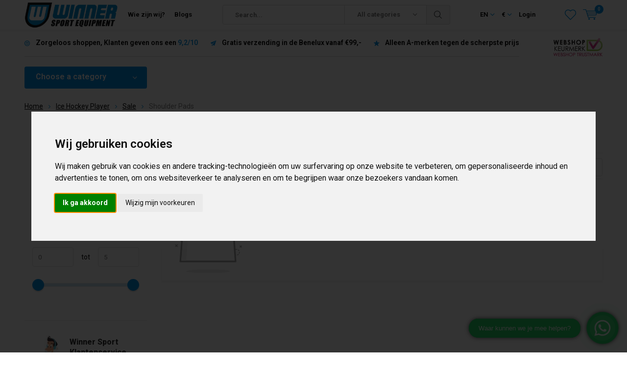

--- FILE ---
content_type: text/html;charset=utf-8
request_url: https://www.winnersport.nl/en/ice-hockey-player/sale/shoulder-pads/
body_size: 15804
content:
<!doctype html>
<html lang="en" class="menu-up   no-mobile">
	<head>
            <meta charset="utf-8"/>
<!-- [START] 'blocks/head.rain' -->
<!--

  (c) 2008-2026 Lightspeed Netherlands B.V.
  http://www.lightspeedhq.com
  Generated: 02-02-2026 @ 21:04:15

-->
<link rel="canonical" href="https://www.winnersport.nl/en/ice-hockey-player/sale/shoulder-pads/"/>
<link rel="alternate" href="https://www.winnersport.nl/en/index.rss" type="application/rss+xml" title="New products"/>
<meta name="robots" content="noodp,noydir"/>
<meta name="google-site-verification" content="KL0ypG9FZYOxVZiPR2ETfTBv_cpdbgSnWhMWVagzaSA"/>
<meta property="og:url" content="https://www.winnersport.nl/en/ice-hockey-player/sale/shoulder-pads/?source=facebook"/>
<meta property="og:site_name" content="Winnersport.nl"/>
<meta property="og:title" content="Shoulder Pads"/>
<script>
(function(w,d,s,l,i){w[l]=w[l]||[];w[l].push({'gtm.start':
new Date().getTime(),event:'gtm.js'});var f=d.getElementsByTagName(s)[0],
j=d.createElement(s),dl=l!='dataLayer'?'&l='+l:'';j.async=true;j.src=
'https://www.googletagmanager.com/gtm.js?id='+i+dl;f.parentNode.insertBefore(j,f);
})(window,document,'script','dataLayer','GTM-N73FQW3');
</script>
<script>
window.dataLayer = window.dataLayer || [];
        function gtag() {
                dataLayer.push(arguments);
        }
        gtag("consent", "default", {
                ad_personalization: "denied",
                ad_storage: "denied",
                ad_user_data: "denied",
                analytics_storage: "denied",
                functionality_storage: "denied",
                personalization_storage: "denied",
                security_storage: "granted",
                wait_for_update: 500,
        });
        gtag("set", "ads_data_redaction", true);
        gtag("set", "url_passthrough", false);

</script>
<script>
(function(w,d,s,l,i){w[l]=w[l]||[];w[l].push({'gtm.start':
new Date().getTime(),event:'gtm.js'});var f=d.getElementsByTagName(s)[0],
j=d.createElement(s),dl=l!='dataLayer'?'&l='+l:'';j.async=true;j.src=
'https://www.googletagmanager.com/gtm.js?id='+i+dl;f.parentNode.insertBefore(j,f);
})(window,document,'script','dataLayer','GTM-N73FQW3');
</script>
<!--[if lt IE 9]>
<script src="https://cdn.webshopapp.com/assets/html5shiv.js?2025-02-20"></script>
<![endif]-->
<!-- [END] 'blocks/head.rain' -->
		<meta charset="utf-8">
		<meta http-equiv="x-ua-compatible" content="ie=edge">
		<title>Shoulder Pads - Winnersport.nl</title>
		<meta name="description" content="">
		<meta name="keywords" content="Shoulder, Pads">
		<meta name="theme-color" content="#ffffff">
		<meta name="MobileOptimized" content="320">
		<meta name="HandheldFriendly" content="true">
		<meta name="viewport" content="width=device-width, initial-scale=1, initial-scale=1, minimum-scale=1, maximum-scale=1, user-scalable=no">
		<meta name="author" content="https://www.dmws.nl/">
		
		<link rel="preconnect" href="https://fonts.googleapis.com">
		<link rel="dns-prefetch" href="https://fonts.googleapis.com">
		<link rel="preconnect" href="https://ajax.googleapis.com">
		<link rel="dns-prefetch" href="https://ajax.googleapis.com">
		<link rel="preconnect" href="https://www.gstatic.com" crossorigin="anonymous">
		<link rel="dns-prefetch" href="https://www.gstatic.com" crossorigin="anonymous">
		<link rel="preconnect" href="//cdn.webshopapp.com/">
		<link rel="dns-prefetch" href="//cdn.webshopapp.com/">
	
		<link rel="preload" href="https://fonts.googleapis.com/css?family=Roboto:300,400,500,600,700,800,900%7COswald:300,400,500,600,700,800,900" as="style">
    <link href="https://fonts.googleapis.com/css?family=Roboto:300,400,500,600,700,800,900%7COswald:300,400,500,600,700,800,900" rel="stylesheet" type="text/css">
  
  	<script>
      "use strict"
			function loadJS(src, onload) {
				var script = document.createElement('script')
				script.src = src
				script.onload = onload
				;(document.body || document.head).appendChild(script)
				script = null
			}
			(function () {
				var fontToLoad1 = "Roboto",
					fontToLoad2 = "Oswald"

				if (sessionStorage.font1 === fontToLoad1 && sessionStorage.font2 === fontToLoad2) {
					document.documentElement.className += " wf-active"
					return
				} else if ("fonts" in document) {
					var fontsToLoad = [document.fonts.load("300 1em 'Roboto'"), document.fonts.load("400 1em 'Roboto'"),
					document.fonts.load("500 1em 'Roboto'"), document.fonts.load("600 1em 'Roboto'"), document.fonts.load("700 1em 'Roboto'"),
					document.fonts.load("800 1em 'Roboto'"), document.fonts.load("900 1em 'Roboto'"),
					document.fonts.load("300 1em 'Oswald'"), document.fonts.load("400 1em 'Oswald'"),
					document.fonts.load("500 1em 'Oswald'"), document.fonts.load("600 1em 'Oswald'"), document.fonts.load("700 1em 'Oswald'"),
					document.fonts.load("800 1em 'Oswald'"), document.fonts.load("900 1em 'Oswald'")]
					Promise.all(fontsToLoad).then(function () {
						document.documentElement.className += " wf-active"
						try {
							sessionStorage.font1 = fontToLoad1
							sessionStorage.font2 = fontToLoad2
						} catch (e) { /* private safari */ }
					})
				} else {
					// use fallback
					loadJS('https://cdnjs.cloudflare.com/ajax/libs/fontfaceobserver/2.1.0/fontfaceobserver.js', function () {
						var fontsToLoad = []
						for (var i = 3; i <= 9; ++i) {
							fontsToLoad.push(new FontFaceObserver(fontToLoad1, { weight: i * 100 }).load())
							fontsToLoad.push(new FontFaceObserver(fontToLoad2, { weight: i * 100 }).load())
						}
						Promise.all(fontsToLoad).then(function () {
							document.documentElement.className += " wf-active"
							try {
								sessionStorage.font1 = fontToLoad1
								sessionStorage.font2 = fontToLoad2
							} catch (e) { /* private safari */ }
						});
					})
				}
			})();
    </script>
	
		<link rel="preload" href="https://cdn.webshopapp.com/shops/10489/themes/169172/assets/main-minified.css?20250610114622?1536" as="style">
		<link rel="preload" href="https://cdn.webshopapp.com/shops/10489/themes/169172/assets/settings.css?20250610114622" as="style">
		<link rel="stylesheet" async media="screen" href="https://cdn.webshopapp.com/shops/10489/themes/169172/assets/main-minified.css?20250610114622?1536">
		    <link rel="stylesheet" async href="https://cdn.webshopapp.com/shops/10489/themes/169172/assets/settings.css?20250610114622" />
    
		<link rel="preload" href="https://ajax.googleapis.com/ajax/libs/jquery/2.2.4/jquery.min.js" as="script">
		<link rel="preload" href="https://cdn.webshopapp.com/shops/10489/themes/169172/assets/custom.css?20250610114622" as="style">
		<link rel="preload" href="https://cdn.webshopapp.com/shops/10489/themes/169172/assets/cookie.js?20250610114622" as="script">
		<link rel="preload" href="https://cdn.webshopapp.com/shops/10489/themes/169172/assets/scripts.js?20250610114622" as="script">
		<link rel="preload" href="https://cdn.webshopapp.com/shops/10489/themes/169172/assets/fancybox.js?20250610114622" as="script">
		    <link rel="preload" href="https://cdn.webshopapp.com/shops/10489/themes/169172/assets/custom-minified.js?20250610114622" as="script">
		<link rel="preload" href="https://cdn.webshopapp.com/shops/10489/themes/169172/assets/global-minified.js?20250610114622" as="script">
		<link rel="preload" href="https://cdn.webshopapp.com/shops/10489/themes/169172/assets/dmws-gui.js?20250610114622" as="script">
		
		<script defer src="https://ajax.googleapis.com/ajax/libs/jquery/2.2.4/jquery.min.js"></script>
    
		<link rel="icon" type="image/x-icon" href="https://cdn.webshopapp.com/shops/10489/themes/169172/assets/favicon.ico?20250203103108">
		<link rel="apple-touch-icon" href="https://cdn.webshopapp.com/shops/10489/themes/169172/assets/favicon.ico?20250203103108">
		<meta property="og:title" content="Shoulder Pads">
		<meta property="og:type" content="website"> 
		<meta property="og:description" content="">
		<meta property="og:site_name" content="Winnersport.nl">
		<meta property="og:url" content="https://www.winnersport.nl/">
		<meta property="og:image" content="https://cdn.webshopapp.com/shops/10489/themes/169172/assets/banner-1.jpg?20250203103108">
    		<script type="application/ld+json">
			{
				"@context": "http://schema.org/",
				"@type": "Organization",
				"url": "https://www.winnersport.nl/en/",
				"name": "Winnersport.nl",
				"legalName": "Winnersport.nl",
				"description": "",
				"logo": "https://cdn.webshopapp.com/shops/10489/themes/169172/assets/logo.png?20250203103108",
				"image": "https://cdn.webshopapp.com/shops/10489/themes/169172/assets/banner-1.jpg?20250203103108",
				"contactPoint": {
					"@type": "ContactPoint",
					"contactType": "Customer service",
					"telephone": "073-7370225"
				},
				"address": {
					"@type": "PostalAddress",
					"streetAddress": "",
					"addressLocality": "",
					"addressRegion": "",
					"postalCode": "",
					"addressCountry": ""
				}
			}
		</script>
    <meta name="msapplication-config" content="https://cdn.webshopapp.com/shops/10489/themes/169172/assets/browserconfig.xml?20250610114622">
<meta property="og:title" content="Shoulder Pads">
<meta property="og:type" content="website"> 
<meta property="og:description" content="">
<meta property="og:site_name" content="Winnersport.nl">
<meta property="og:url" content="https://www.winnersport.nl/">
<meta property="og:image" content="https://cdn.webshopapp.com/shops/10489/themes/169172/assets/first-image-1.jpg?20250610114622">
<meta name="twitter:title" content="Shoulder Pads">
<meta name="twitter:description" content="">
<meta name="twitter:site" content="Winnersport.nl">
<meta name="twitter:card" content="https://cdn.webshopapp.com/shops/10489/themes/169172/assets/logo.png?20250203103108">
<meta name="twitter:image" content="https://cdn.webshopapp.com/shops/10489/themes/169172/assets/first-image-1.jpg?20250610114622">
<ul class="hidden-data hidden"><li>10489</li><li>169172</li><li>ja</li><li>en</li><li>live</li><li>info//winnersport/nl</li><li>https://www.winnersport.nl/en/</li></ul>
<script type="application/ld+json">
  [
        {
      "@context": "http://schema.org/",
      "@type": "Organization",
      "url": "https://www.winnersport.nl/",
      "name": "Winnersport.nl",
      "legalName": "Winnersport.nl",
      "description": "",
      "logo": "https://cdn.webshopapp.com/shops/10489/themes/169172/assets/logo.png?20250203103108",
      "image": "https://cdn.webshopapp.com/shops/10489/themes/169172/assets/first-image-1.jpg?20250610114622",
      "contactPoint": {
        "@type": "ContactPoint",
        "contactType": "Customer service",
        "telephone": "073-7370225"
      },
      "address": {
        "@type": "PostalAddress",
        "streetAddress": "De Diepteweg 22A",
        "addressLocality": "",
        "postalCode": "5236 PV Den Bosch",
        "addressCountry": "EN"
      }
    },
    { 
      "@context": "http://schema.org", 
      "@type": "WebSite", 
      "url": "https://www.winnersport.nl/", 
      "name": "Winnersport.nl",
      "description": "",
      "author": [
        {
          "@type": "Organization",
          "url": "https://www.dmws.nl/",
          "name": "DMWS B.V.",
          "address": {
            "@type": "PostalAddress",
            "streetAddress": "Klokgebouw 195 (Strijp-S)",
            "addressLocality": "Eindhoven",
            "addressRegion": "NB",
            "postalCode": "5617 AB",
            "addressCountry": "NL"
          }
        }
      ]
    }
  ]
</script>	</head>
	<body>
    <div id="root"><header id="top"><p id="logo"><a href="https://www.winnersport.nl/en/" accesskey="h"><img class="desktop-only" src="https://cdn.webshopapp.com/shops/10489/themes/169172/assets/logo.png?20250203103108" alt="Winnersport.nl" width="190" height="60"><img class="desktop-hide" src="https://cdn.webshopapp.com/shops/10489/themes/169172/assets/logo-mobile.png?20250203103108" alt="Winnersport.nl" width="190" height="60"></a></p><nav id="skip"><ul><li><a href="#nav" accesskey="n">Skip to navigation (n)</a></li><li><a href="#content" accesskey="c">Skip to content (c)</a></li><li><a href="#footer" accesskey="f">Skip to footer (f)</a></li></ul></nav><nav id="nav"><ul><li><a accesskey="1" href="https://www.winnersport.nl/nl/service/about/">Wie zijn wij?</a><em>(1)</em></li><li><a accesskey="2" href="">Blogs</a><em>(2)</em></li></ul><form action="https://www.winnersport.nl/en/search/" method="post" id="formSearch" class="untouched"><h5>Search</h5><p><label for="q">Search...</label><input type="search" id="q" name="q" value="" placeholder="Search..." autocomplete="off"></p><p class="desktop-only"><label for="sb" class="hidden">All categories</label><select id="sb" name="sb" onchange="cat();"><option value="https://www.winnersport.nl/en/search/">All categories</option><option value="https://www.winnersport.nl/en/super-deals/" class="cat-11168822">Super Deals</option><option value="https://www.winnersport.nl/en/ice-skates/" class="cat-441938">Ice Skates</option><option value="https://www.winnersport.nl/en/skates/" class="cat-447936">Skates</option><option value="https://www.winnersport.nl/en/e-scooter/" class="cat-10280999">E-Scooter</option><option value="https://www.winnersport.nl/en/foldable-scooters/" class="cat-372655">Foldable Scooters</option><option value="https://www.winnersport.nl/en/boards/" class="cat-6511220">Boards</option><option value="https://www.winnersport.nl/en/stuntstep/" class="cat-372762">Stuntstep</option><option value="https://www.winnersport.nl/en/ice-hockey-player/" class="cat-241846">Ice Hockey Player</option><option value="https://www.winnersport.nl/en/inline-hockey/" class="cat-367187">Inline Hockey</option></select></p><p><button type="submit" title="Search" disabled="disabled">Search</button></p><ul class="list-cart"></ul><div class="tags desktop-hide"><h5>Tags</h5><ul class="list-tags"><li><a href="https://www.winnersport.nl/en/tags/free-skate-schaatsen/">Free-Skate schaatsen <span>(5)</span></a></li><li><a href="https://www.winnersport.nl/en/tags/free-skate-schaatsen-den-bosch/">Free-Skate schaatsen den bosch <span>(6)</span></a></li><li><a href="https://www.winnersport.nl/en/tags/ijshockey-bodyprotector/">IJshockey Bodyprotector <span>(1)</span></a></li><li><a href="https://www.winnersport.nl/en/tags/ijshockey-materialen/">IJshockey Materialen <span>(6)</span></a></li><li><a href="https://www.winnersport.nl/en/tags/ijshockey-schaatsen-kopen/">IJshockey Schaatsen Kopen <span>(1)</span></a></li><li><a href="https://www.winnersport.nl/en/tags/ijshockey-winkel-den-bosch/">IJshockey winkel den bosch <span>(8)</span></a></li><li><a href="https://www.winnersport.nl/en/tags/ijshockeyschaatsen-den-bosch/">IJshockeyschaatsen Den Bosch <span>(1)</span></a></li><li><a href="https://www.winnersport.nl/en/tags/inline-skates-winkel/">Inline skates winkel <span>(4)</span></a></li><li><a href="https://www.winnersport.nl/en/tags/oakley-den-bosch/">Oakley Den Bosch <span>(2)</span></a></li><li><a href="https://www.winnersport.nl/en/tags/oakley-shop/">Oakley Shop <span>(1)</span></a></li><li><a href="https://www.winnersport.nl/en/tags/salomon-schaatsen/">Salomon schaatsen <span>(6)</span></a></li><li><a href="https://www.winnersport.nl/en/tags/salomon-schaatsen-den-bosch/">Salomon schaatsen Den Bosch <span>(6)</span></a></li><li><a href="https://www.winnersport.nl/en/tags/schaatsen-salomon/">Schaatsen Salomon <span>(2)</span></a></li><li><a href="https://www.winnersport.nl/en/tags/schaatsen-den-bosch/">Schaatsen den bosch <span>(14)</span></a></li><li><a href="https://www.winnersport.nl/en/tags/schaatsen-kopen-den-bosch/">Schaatsen kopen Den Bosch <span>(5)</span></a></li><li><a href="https://www.winnersport.nl/en/tags/skate-shop/">Skate Shop <span>(1)</span></a></li><li><a href="https://www.winnersport.nl/en/tags/skate-winkel-den-bosch/">Skate winkel Den Bosch <span>(2)</span></a></li><li><a href="https://www.winnersport.nl/en/tags/skates-kopen-den-bosch/">Skates kopen Den Bosch <span>(3)</span></a></li><li><a href="https://www.winnersport.nl/en/tags/skates-winkel/">Skates winkel <span>(1)</span></a></li><li><a href="https://www.winnersport.nl/en/tags/skeelers-den-bosch/">Skeelers Den Bosch <span>(2)</span></a></li><li><a href="https://www.winnersport.nl/en/tags/skeelers-kopen-den-bosch/">Skeelers Kopen Den Bosch <span>(1)</span></a></li><li><a href="https://www.winnersport.nl/en/tags/skeelers-winkel/">Skeelers winkel <span>(4)</span></a></li><li><a href="https://www.winnersport.nl/en/tags/under-armour-kleding-den-bosch/">Under Armour Kleding Den Bosch <span>(3)</span></a></li><li><a href="https://www.winnersport.nl/en/tags/winner-sport-schaatswinkel-den-bosch/">Winner Sport Schaatswinkel Den Bosch <span>(3)</span></a></li><li><a href="https://www.winnersport.nl/en/tags/zweedse-schaatsen/">Zweedse schaatsen <span>(4)</span></a></li><li><a href="https://www.winnersport.nl/en/tags/ijshockey-winkel/">ijshockey winkel <span>(4)</span></a></li></ul></div></form><ul><li class="language"><a accesskey="3" href="./">EN</a><em>(3)</em><ul><li ><a href="https://www.winnersport.nl/nl/go/category/768485"  title="Nederlands" lang="nl">Nederlands</a></li><li class="active"><a href="https://www.winnersport.nl/en/go/category/768485"  title="English" lang="en">English</a></li></ul></li><li class="currency"><a accesskey="4" href="./"><span class="mobile-hide">€</span><i class="icon-euro"></i><span>Currency</span></a><em>(4)</em><ul><li class="active"><a href="https://www.winnersport.nl/en/session/currency/eur/">€ EUR</a></li><li ><a href="https://www.winnersport.nl/en/session/currency/gbp/">£ GBP</a></li><li ><a href="https://www.winnersport.nl/en/session/currency/usd/">$ USD</a></li><li ><a href="https://www.winnersport.nl/en/session/currency/chf/">CHF CHF</a></li></ul></li><li class="search"><a accesskey="5" href="./"><i class="icon-zoom"></i><span>Search</span></a><em>(5)</em></li><!--<li class="compare mobile-only"><a accesskey="5" href="./"><i class="icon-chart"></i><span>vergelijk</span></a><em>(5)</em></li>--><li class="user"><a accesskey="6" href="https://www.winnersport.nl/en/account/login/"><i class="icon-user-outline"></i> 
          Login
        </a><em>(6)</em><div><div class="double"><form method="post" id="formLogin" action="https://www.winnersport.nl/en/account/loginPost/?return=https://www.winnersport.nl/en/ice-hockey-player/sale/shoulder-pads/"><h5>Login</h5><p><label for="formLoginEmail">Email address</label><input type="email" id="formLoginEmail" name="email" placeholder="Email address" autocomplete='email' required></p><p><label for="formLoginPassword">Password</label><input type="password" id="formLoginPassword" name="password" placeholder="Password" autocomplete="current-password" required><a href="https://www.winnersport.nl/en/account/password/">Forgot your password?</a></p><p><input type="hidden" name="key" value="5bdb6c7ed9890c33fdac8373d44d6931" /><input type="hidden" name="type" value="login" /><button type="submit" onclick="$('#formLogin').submit(); return false;">Login</button></p></form><div><h5>New customer?</h5><ul class="list-checks"><li>All your orders and returns in one place</li><li>The ordering process is even faster</li><li>Your shopping cart stored, always and everywhere</li></ul><p class="link-btn"><a class="a" href="https://www.winnersport.nl/en/account/register/">Create an account</a></p></div></div></div></li><li class="menu"><a accesskey="7" href="./"><i class="icon-menu"></i>
          Menu
        </a><em>(7)</em></li><li class="favorites br"><a accesskey="8" href="https://www.winnersport.nl/en/account/wishlist/"><i class="icon-heart-outline"></i><span>wishlist</span></a></li><li class="cart"><a accesskey="9" href="./"><i class="icon-cart"></i><span>Cart</span><span class="qty">0</span></a><em>(9)</em><div><h5>My cart</h5><ul class="list-cart"><li><a href="https://www.winnersport.nl/en/session/back/"><span class="img"><img src="https://cdn.webshopapp.com/shops/10489/themes/169172/assets/empty-cart.svg?20250610114622" alt="Empty cart" width="43" height="46"></span><span class="title">No products found...</span><span class="desc">There are no products in your cart. Perhaps the item you chose is sold out.</span></a></li></ul></div></li></ul><div class="nav-main"><ul><li><a>Choose a category</a><ul><li><a href="https://www.winnersport.nl/en/super-deals/"><span class="img"><img src="https://cdn.webshopapp.com/shops/10489/files/391459882/64x44x2/super-deals.jpg" alt="Super Deals" width="32" height="22"></span>Super Deals</a><ul><li class="strong"><a href="https://www.winnersport.nl/en/super-deals/">Super Deals</a></li><li><a href="https://www.winnersport.nl/en/super-deals/skates/">Skates</a><ul><li class="strong"><a href="https://www.winnersport.nl/en/super-deals/skates/">Skates</a></li><li><a href="https://www.winnersport.nl/en/super-deals/skates/womens/">Womens</a></li><li><a href="https://www.winnersport.nl/en/super-deals/skates/mens/">Mens</a></li><li><a href="https://www.winnersport.nl/en/super-deals/skates/kids/">Kids</a></li></ul></li><li><a href="https://www.winnersport.nl/en/super-deals/ice-skates/">Ice Skates</a><ul><li class="strong"><a href="https://www.winnersport.nl/en/super-deals/ice-skates/">Ice Skates</a></li><li><a href="https://www.winnersport.nl/en/super-deals/ice-skates/senior/">Senior</a></li><li><a href="https://www.winnersport.nl/en/super-deals/ice-skates/kids/">Kids</a></li></ul></li><li><a href="https://www.winnersport.nl/en/super-deals/ice-hockey/">Ice Hockey</a></li></ul></li><li><a href="https://www.winnersport.nl/en/ice-skates/"><span class="img"><img src="https://cdn.webshopapp.com/shops/10489/files/104907071/64x44x2/ice-skates.jpg" alt="Ice Skates" width="32" height="22"></span>Ice Skates</a><ul><li class="strong"><a href="https://www.winnersport.nl/en/ice-skates/">Ice Skates</a></li><li><a href="https://www.winnersport.nl/en/ice-skates/ice-hockey-skates/">Ice Hockey Skates</a><ul><li class="strong"><a href="https://www.winnersport.nl/en/ice-skates/ice-hockey-skates/">Ice Hockey Skates</a></li><li><a href="https://www.winnersport.nl/en/ice-skates/ice-hockey-skates/senior/">Senior</a></li><li><a href="https://www.winnersport.nl/en/ice-skates/ice-hockey-skates/junior/">Junior</a></li><li><a href="https://www.winnersport.nl/en/ice-skates/ice-hockey-skates/youth/">Youth</a></li></ul></li><li><a href="https://www.winnersport.nl/en/ice-skates/long-track/">Long Track</a><ul><li class="strong"><a href="https://www.winnersport.nl/en/ice-skates/long-track/">Long Track</a></li><li><a href="https://www.winnersport.nl/en/ice-skates/long-track/combi-skates/">Combi Skates</a></li><li><a href="https://www.winnersport.nl/en/ice-skates/long-track/conventional-skates/">Conventional Skates</a></li><li><a href="https://www.winnersport.nl/en/ice-skates/long-track/normal-skates/">Normal Skates</a></li><li><a href="https://www.winnersport.nl/en/ice-skates/long-track/complete-sets/">Complete Sets</a></li><li><a href="https://www.winnersport.nl/en/ice-skates/long-track/boots/">Boots</a></li><li><a href="https://www.winnersport.nl/en/ice-skates/long-track/blades/">Blades</a><ul><li class="strong"><a href="https://www.winnersport.nl/en/ice-skates/long-track/blades/">Blades</a></li><li><a href="https://www.winnersport.nl/en/ice-skates/long-track/blades/2693302/"></a></li><li><a href="https://www.winnersport.nl/en/ice-skates/long-track/blades/2693312/"></a></li></ul></li><li><a href="https://www.winnersport.nl/en/ice-skates/long-track/sharpening/">Sharpening</a><ul><li class="strong"><a href="https://www.winnersport.nl/en/ice-skates/long-track/sharpening/">Sharpening</a></li><li><a href="https://www.winnersport.nl/en/ice-skates/long-track/sharpening/jigs/">Jigs</a></li><li><a href="https://www.winnersport.nl/en/ice-skates/long-track/sharpening/stones/">Stones</a></li></ul></li><li><a href="https://www.winnersport.nl/en/ice-skates/long-track/bags/">Bags</a></li><li><a href="https://www.winnersport.nl/en/ice-skates/long-track/accessoires/">Accessoires</a></li></ul></li><li><a href="https://www.winnersport.nl/en/ice-skates/kids-ice-skates/">Kids Ice Skates</a><ul><li class="strong"><a href="https://www.winnersport.nl/en/ice-skates/kids-ice-skates/">Kids Ice Skates</a></li><li><a href="https://www.winnersport.nl/en/ice-skates/kids-ice-skates/hockey/">Hockey</a></li><li><a href="https://www.winnersport.nl/en/ice-skates/kids-ice-skates/figure-skates/">Figure Skates</a></li><li><a href="https://www.winnersport.nl/en/ice-skates/kids-ice-skates/speed-skates/">Speed Skates</a></li><li><a href="https://www.winnersport.nl/en/ice-skates/kids-ice-skates/adjustable/">Adjustable</a></li></ul></li><li><a href="https://www.winnersport.nl/en/ice-skates/salomon-skates/">Salomon Skates</a><ul><li class="strong"><a href="https://www.winnersport.nl/en/ice-skates/salomon-skates/">Salomon Skates</a></li><li><a href="https://www.winnersport.nl/en/ice-skates/salomon-skates/complete-set/">Complete Set</a></li><li><a href="https://www.winnersport.nl/en/ice-skates/salomon-skates/salomon-boots/">Salomon Boots</a></li><li><a href="https://www.winnersport.nl/en/ice-skates/salomon-skates/free-skate-blades/">Free-Skate Blades</a></li><li><a href="https://www.winnersport.nl/en/ice-skates/salomon-skates/accessoires/">Accessoires</a></li><li><a href="https://www.winnersport.nl/en/ice-skates/salomon-skates/761398/"></a></li></ul></li><li><a href="https://www.winnersport.nl/en/ice-skates/figureskating/">Figureskating</a><ul><li class="strong"><a href="https://www.winnersport.nl/en/ice-skates/figureskating/">Figureskating</a></li><li><a href="https://www.winnersport.nl/en/ice-skates/figureskating/complete-skates/">Complete Skates</a></li><li><a href="https://www.winnersport.nl/en/ice-skates/figureskating/accessoires/">Accessoires</a></li></ul></li><li><a href="https://www.winnersport.nl/en/ice-skates/sale/">Sale</a><ul><li class="strong"><a href="https://www.winnersport.nl/en/ice-skates/sale/">Sale</a></li><li><a href="https://www.winnersport.nl/en/ice-skates/sale/ice-hockey-skates/">Ice Hockey Skates</a><ul><li class="strong"><a href="https://www.winnersport.nl/en/ice-skates/sale/ice-hockey-skates/">Ice Hockey Skates</a></li><li><a href="https://www.winnersport.nl/en/ice-skates/sale/ice-hockey-skates/2874588/"></a></li><li><a href="https://www.winnersport.nl/en/ice-skates/sale/ice-hockey-skates/2874474/"></a></li></ul></li><li><a href="https://www.winnersport.nl/en/ice-skates/sale/speed-skates/">Speed Skates</a></li></ul></li></ul></li><li><a href="https://www.winnersport.nl/en/skates/"><span class="img"><img src="https://cdn.webshopapp.com/shops/10489/files/316025376/64x44x2/skates.jpg" alt="Skates" width="32" height="22"></span>Skates</a><ul><li class="strong"><a href="https://www.winnersport.nl/en/skates/">Skates</a></li><li><a href="https://www.winnersport.nl/en/skates/inline-skates/">Inline Skates</a><ul><li class="strong"><a href="https://www.winnersport.nl/en/skates/inline-skates/">Inline Skates</a></li><li><a href="https://www.winnersport.nl/en/skates/inline-skates/woman/">Woman</a></li><li><a href="https://www.winnersport.nl/en/skates/inline-skates/men/">Men</a></li><li><a href="https://www.winnersport.nl/en/skates/inline-skates/kids/">Kids</a><ul><li class="strong"><a href="https://www.winnersport.nl/en/skates/inline-skates/kids/">Kids</a></li><li><a href="https://www.winnersport.nl/en/skates/inline-skates/kids/boys/">Boys</a></li><li><a href="https://www.winnersport.nl/en/skates/inline-skates/kids/girls/">Girls</a></li></ul></li><li><a href="https://www.winnersport.nl/en/skates/inline-skates/urban/">Urban</a></li><li><a href="https://www.winnersport.nl/en/skates/inline-skates/hockey/">Hockey</a></li><li><a href="https://www.winnersport.nl/en/skates/inline-skates/sale/">Sale</a><ul><li class="strong"><a href="https://www.winnersport.nl/en/skates/inline-skates/sale/">Sale</a></li><li><a href="https://www.winnersport.nl/en/skates/inline-skates/sale/womens/">Womens</a></li><li><a href="https://www.winnersport.nl/en/skates/inline-skates/sale/mens/">Mens</a></li><li><a href="https://www.winnersport.nl/en/skates/inline-skates/sale/kids/">Kids</a></li></ul></li></ul></li><li><a href="https://www.winnersport.nl/en/skates/skeelers/">Skeelers</a><ul><li class="strong"><a href="https://www.winnersport.nl/en/skates/skeelers/">Skeelers</a></li><li><a href="https://www.winnersport.nl/en/skates/skeelers/complete-sets/">Complete Sets</a></li><li><a href="https://www.winnersport.nl/en/skates/skeelers/softboot-skeelers/">Softboot Skeelers</a></li><li><a href="https://www.winnersport.nl/en/skates/skeelers/wheels/">Wheels</a></li><li><a href="https://www.winnersport.nl/en/skates/skeelers/bearings/">Bearings</a></li></ul></li><li><a href="https://www.winnersport.nl/en/skates/rollerskates/">Rollerskates</a></li><li><a href="https://www.winnersport.nl/en/skates/protection/">Protection</a><ul><li class="strong"><a href="https://www.winnersport.nl/en/skates/protection/">Protection</a></li><li><a href="https://www.winnersport.nl/en/skates/protection/helmet/">Helmet</a><ul><li class="strong"><a href="https://www.winnersport.nl/en/skates/protection/helmet/">Helmet</a></li><li><a href="https://www.winnersport.nl/en/skates/protection/helmet/3634298/"></a></li><li><a href="https://www.winnersport.nl/en/skates/protection/helmet/3634318/"></a></li></ul></li><li><a href="https://www.winnersport.nl/en/skates/protection/protection-sets/">Protection Sets</a></li><li><a href="https://www.winnersport.nl/en/skates/protection/wrist-guards/">Wrist Guards</a></li></ul></li><li><a href="https://www.winnersport.nl/en/skates/wheels/">Wheels</a><ul><li class="strong"><a href="https://www.winnersport.nl/en/skates/wheels/">Wheels</a></li><li><a href="https://www.winnersport.nl/en/skates/wheels/110mm-wheels/">110mm Wheels</a></li><li><a href="https://www.winnersport.nl/en/skates/wheels/100mm-wheels/">100mm Wheels</a></li><li><a href="https://www.winnersport.nl/en/skates/wheels/90mm-wheels/">90mm Wheels</a></li><li><a href="https://www.winnersport.nl/en/skates/wheels/84mm-wheels/">84mm Wheels</a></li><li><a href="https://www.winnersport.nl/en/skates/wheels/80mm/">80mm</a></li><li><a href="https://www.winnersport.nl/en/skates/wheels/76mm-and-72mm/">76mm and 72mm</a></li></ul></li><li><a href="https://www.winnersport.nl/en/skates/bearings/">Bearings</a></li><li><a href="https://www.winnersport.nl/en/skates/bag/">Bag</a></li><li><a href="https://www.winnersport.nl/en/skates/spare-parts/">Spare Parts</a></li></ul></li><li><a href="https://www.winnersport.nl/en/e-scooter/"><span class="img"><img src="https://cdn.webshopapp.com/shops/10489/files/337398305/64x44x2/e-scooter.jpg" alt="E-Scooter" width="32" height="22"></span>E-Scooter</a><ul><li class="strong"><a href="https://www.winnersport.nl/en/e-scooter/">E-Scooter</a></li><li><a href="https://www.winnersport.nl/en/e-scooter/accessoires/">Accessoires</a></li></ul></li><li><a href="https://www.winnersport.nl/en/foldable-scooters/"><span class="img"><img src="https://cdn.webshopapp.com/shops/10489/files/344570411/64x44x2/foldable-scooters.jpg" alt="Foldable Scooters" width="32" height="22"></span>Foldable Scooters</a></li><li><a href="https://www.winnersport.nl/en/boards/"><span class="img"><img src="https://cdn.webshopapp.com/shops/10489/files/206104262/64x44x2/boards.jpg" alt="Boards" width="32" height="22"></span>Boards</a><ul><li class="strong"><a href="https://www.winnersport.nl/en/boards/">Boards</a></li><li><a href="https://www.winnersport.nl/en/boards/skateboard/">Skateboard</a></li><li><a href="https://www.winnersport.nl/en/boards/cruiser/">Cruiser</a></li><li><a href="https://www.winnersport.nl/en/boards/longboard/">Longboard</a></li></ul></li><li><a href="https://www.winnersport.nl/en/stuntstep/"><span class="img"><img src="https://cdn.webshopapp.com/shops/10489/files/344237762/64x44x2/stuntstep.jpg" alt="Stuntstep" width="32" height="22"></span>Stuntstep</a></li><li><a href="https://www.winnersport.nl/en/ice-hockey-player/"><span class="img"><img src="https://cdn.webshopapp.com/shops/10489/files/206105606/64x44x2/ice-hockey-player.jpg" alt="Ice Hockey Player" width="32" height="22"></span>Ice Hockey Player</a><ul><li class="strong"><a href="https://www.winnersport.nl/en/ice-hockey-player/">Ice Hockey Player</a></li><li><a href="https://www.winnersport.nl/en/ice-hockey-player/off-ice-training/">Off-Ice Training</a></li><li><a href="https://www.winnersport.nl/en/ice-hockey-player/ice-hockey-skates/">Ice Hockey Skates</a><ul><li class="strong"><a href="https://www.winnersport.nl/en/ice-hockey-player/ice-hockey-skates/">Ice Hockey Skates</a></li><li><a href="https://www.winnersport.nl/en/ice-hockey-player/ice-hockey-skates/senior/">Senior</a><ul><li class="strong"><a href="https://www.winnersport.nl/en/ice-hockey-player/ice-hockey-skates/senior/">Senior</a></li><li><a href="https://www.winnersport.nl/en/ice-hockey-player/ice-hockey-skates/senior/vapor/">Vapor</a></li><li><a href="https://www.winnersport.nl/en/ice-hockey-player/ice-hockey-skates/senior/supreme/">Supreme</a></li><li><a href="https://www.winnersport.nl/en/ice-hockey-player/ice-hockey-skates/senior/nexus/">Nexus</a></li></ul></li><li><a href="https://www.winnersport.nl/en/ice-hockey-player/ice-hockey-skates/junior/">Junior</a><ul><li class="strong"><a href="https://www.winnersport.nl/en/ice-hockey-player/ice-hockey-skates/junior/">Junior</a></li><li><a href="https://www.winnersport.nl/en/ice-hockey-player/ice-hockey-skates/junior/vapor/">Vapor</a></li><li><a href="https://www.winnersport.nl/en/ice-hockey-player/ice-hockey-skates/junior/supreme/">Supreme</a></li><li><a href="https://www.winnersport.nl/en/ice-hockey-player/ice-hockey-skates/junior/nexus-serie/">Nexus Serie</a></li></ul></li><li><a href="https://www.winnersport.nl/en/ice-hockey-player/ice-hockey-skates/runners-holders/">Runners &amp; Holders</a></li><li><a href="https://www.winnersport.nl/en/ice-hockey-player/ice-hockey-skates/blade-guards/">Blade Guards</a></li></ul></li><li><a href="https://www.winnersport.nl/en/ice-hockey-player/ice-hockey-gloves/">Ice Hockey Gloves</a><ul><li class="strong"><a href="https://www.winnersport.nl/en/ice-hockey-player/ice-hockey-gloves/">Ice Hockey Gloves</a></li><li><a href="https://www.winnersport.nl/en/ice-hockey-player/ice-hockey-gloves/senior/">Senior</a></li><li><a href="https://www.winnersport.nl/en/ice-hockey-player/ice-hockey-gloves/junior/">Junior</a></li><li><a href="https://www.winnersport.nl/en/ice-hockey-player/ice-hockey-gloves/sizing-chart/">Sizing Chart</a></li></ul></li><li><a href="https://www.winnersport.nl/en/ice-hockey-player/ice-hockey-sticks/">Ice Hockey Sticks</a><ul><li class="strong"><a href="https://www.winnersport.nl/en/ice-hockey-player/ice-hockey-sticks/">Ice Hockey Sticks</a></li><li><a href="https://www.winnersport.nl/en/ice-hockey-player/ice-hockey-sticks/senior/">Senior</a></li><li><a href="https://www.winnersport.nl/en/ice-hockey-player/ice-hockey-sticks/intermediate/">Intermediate</a></li><li><a href="https://www.winnersport.nl/en/ice-hockey-player/ice-hockey-sticks/junior/">Junior</a></li><li><a href="https://www.winnersport.nl/en/ice-hockey-player/ice-hockey-sticks/wood/">Wood</a></li><li><a href="https://www.winnersport.nl/en/ice-hockey-player/ice-hockey-sticks/shafts-blades/">Shafts &amp; Blades</a></li><li><a href="https://www.winnersport.nl/en/ice-hockey-player/ice-hockey-sticks/sizing-chart-patterns/">Sizing Chart/Patterns</a></li></ul></li><li><a href="https://www.winnersport.nl/en/ice-hockey-player/protection/">Protection</a><ul><li class="strong"><a href="https://www.winnersport.nl/en/ice-hockey-player/protection/">Protection</a></li><li><a href="https://www.winnersport.nl/en/ice-hockey-player/protection/ice-hockey-helmets/">Ice Hockey Helmets</a><ul><li class="strong"><a href="https://www.winnersport.nl/en/ice-hockey-player/protection/ice-hockey-helmets/">Ice Hockey Helmets</a></li><li><a href="https://www.winnersport.nl/en/ice-hockey-player/protection/ice-hockey-helmets/combo/">Combo</a></li><li><a href="https://www.winnersport.nl/en/ice-hockey-player/protection/ice-hockey-helmets/facemask/">Facemask</a></li><li><a href="https://www.winnersport.nl/en/ice-hockey-player/protection/ice-hockey-helmets/visor/">Visor</a></li><li><a href="https://www.winnersport.nl/en/ice-hockey-player/protection/ice-hockey-helmets/accessoires/">Accessoires</a></li></ul></li><li><a href="https://www.winnersport.nl/en/ice-hockey-player/protection/ice-hockey-shoulder-pads/">Ice Hockey Shoulder Pads</a><ul><li class="strong"><a href="https://www.winnersport.nl/en/ice-hockey-player/protection/ice-hockey-shoulder-pads/">Ice Hockey Shoulder Pads</a></li><li><a href="https://www.winnersport.nl/en/ice-hockey-player/protection/ice-hockey-shoulder-pads/senior/">Senior</a></li><li><a href="https://www.winnersport.nl/en/ice-hockey-player/protection/ice-hockey-shoulder-pads/junior/">Junior</a></li><li><a href="https://www.winnersport.nl/en/ice-hockey-player/protection/ice-hockey-shoulder-pads/sizing-chart/">Sizing Chart</a></li></ul></li><li><a href="https://www.winnersport.nl/en/ice-hockey-player/protection/ice-hockey-elbow-pads/">Ice Hockey Elbow Pads</a><ul><li class="strong"><a href="https://www.winnersport.nl/en/ice-hockey-player/protection/ice-hockey-elbow-pads/">Ice Hockey Elbow Pads</a></li><li><a href="https://www.winnersport.nl/en/ice-hockey-player/protection/ice-hockey-elbow-pads/senior/">Senior</a></li><li><a href="https://www.winnersport.nl/en/ice-hockey-player/protection/ice-hockey-elbow-pads/junior/">Junior</a></li><li><a href="https://www.winnersport.nl/en/ice-hockey-player/protection/ice-hockey-elbow-pads/sizing-chart/">Sizing Chart</a></li></ul></li><li><a href="https://www.winnersport.nl/en/ice-hockey-player/protection/ice-hockey-shin-guards/">Ice Hockey Shin Guards</a><ul><li class="strong"><a href="https://www.winnersport.nl/en/ice-hockey-player/protection/ice-hockey-shin-guards/">Ice Hockey Shin Guards</a></li><li><a href="https://www.winnersport.nl/en/ice-hockey-player/protection/ice-hockey-shin-guards/senior/">Senior</a></li><li><a href="https://www.winnersport.nl/en/ice-hockey-player/protection/ice-hockey-shin-guards/junior/">Junior</a></li><li><a href="https://www.winnersport.nl/en/ice-hockey-player/protection/ice-hockey-shin-guards/sizing-chart/">Sizing Chart</a></li></ul></li><li><a href="https://www.winnersport.nl/en/ice-hockey-player/protection/ice-hockey-pant/">Ice Hockey Pant</a><ul><li class="strong"><a href="https://www.winnersport.nl/en/ice-hockey-player/protection/ice-hockey-pant/">Ice Hockey Pant</a></li><li><a href="https://www.winnersport.nl/en/ice-hockey-player/protection/ice-hockey-pant/senior/">Senior</a></li><li><a href="https://www.winnersport.nl/en/ice-hockey-player/protection/ice-hockey-pant/junior/">Junior</a></li><li><a href="https://www.winnersport.nl/en/ice-hockey-player/protection/ice-hockey-pant/sizing-chart/">Sizing Chart</a></li></ul></li><li><a href="https://www.winnersport.nl/en/ice-hockey-player/protection/ice-hockey-jock-garterbelt/">Ice Hockey Jock/Garterbelt</a><ul><li class="strong"><a href="https://www.winnersport.nl/en/ice-hockey-player/protection/ice-hockey-jock-garterbelt/">Ice Hockey Jock/Garterbelt</a></li><li><a href="https://www.winnersport.nl/en/ice-hockey-player/protection/ice-hockey-jock-garterbelt/senior/">Senior</a></li><li><a href="https://www.winnersport.nl/en/ice-hockey-player/protection/ice-hockey-jock-garterbelt/junior/">Junior</a></li></ul></li><li><a href="https://www.winnersport.nl/en/ice-hockey-player/protection/neckguards/">Neckguards</a></li></ul></li><li><a href="https://www.winnersport.nl/en/ice-hockey-player/ice-hockey-bags/">Ice Hockey Bags</a></li><li><a href="https://www.winnersport.nl/en/ice-hockey-player/ice-hockey-jerseys-socks/">Ice Hockey Jerseys/Socks</a></li><li><a href="https://www.winnersport.nl/en/ice-hockey-player/ice-hockey-undergarment/">Ice Hockey Undergarment</a><ul><li class="strong"><a href="https://www.winnersport.nl/en/ice-hockey-player/ice-hockey-undergarment/">Ice Hockey Undergarment</a></li><li><a href="https://www.winnersport.nl/en/ice-hockey-player/ice-hockey-undergarment/senior/">Senior</a></li><li><a href="https://www.winnersport.nl/en/ice-hockey-player/ice-hockey-undergarment/youth/">Youth</a></li><li><a href="https://www.winnersport.nl/en/ice-hockey-player/ice-hockey-undergarment/sizing-chart/">Sizing Chart</a></li></ul></li><li><a href="https://www.winnersport.nl/en/ice-hockey-player/nhl-fanzone/">NHL Fanzone</a><ul><li class="strong"><a href="https://www.winnersport.nl/en/ice-hockey-player/nhl-fanzone/">NHL Fanzone</a></li><li><a href="https://www.winnersport.nl/en/ice-hockey-player/nhl-fanzone/caps-knits/">Caps &amp; Knits</a></li><li><a href="https://www.winnersport.nl/en/ice-hockey-player/nhl-fanzone/hoody-t-shirts/">Hoody &amp; T-shirts</a></li><li><a href="https://www.winnersport.nl/en/ice-hockey-player/nhl-fanzone/1791331/"></a></li><li><a href="https://www.winnersport.nl/en/ice-hockey-player/nhl-fanzone/1791347/"></a></li></ul></li><li><a href="https://www.winnersport.nl/en/ice-hockey-player/accessoires/">Accessoires</a><ul><li class="strong"><a href="https://www.winnersport.nl/en/ice-hockey-player/accessoires/">Accessoires</a></li><li><a href="https://www.winnersport.nl/en/ice-hockey-player/accessoires/tape-and-laces/">Tape and Laces</a></li><li><a href="https://www.winnersport.nl/en/ice-hockey-player/accessoires/pucks-balls/">Pucks/Balls</a></li><li><a href="https://www.winnersport.nl/en/ice-hockey-player/accessoires/bidons/">Bidons</a></li></ul></li><li><a href="https://www.winnersport.nl/en/ice-hockey-player/goals/">Goals</a></li><li><a href="https://www.winnersport.nl/en/ice-hockey-player/sale/">Sale</a><ul><li class="strong"><a href="https://www.winnersport.nl/en/ice-hockey-player/sale/">Sale</a></li><li><a href="https://www.winnersport.nl/en/ice-hockey-player/sale/skates/">Skates</a><ul><li class="strong"><a href="https://www.winnersport.nl/en/ice-hockey-player/sale/skates/">Skates</a></li><li><a href="https://www.winnersport.nl/en/ice-hockey-player/sale/skates/senior/">Senior</a></li><li><a href="https://www.winnersport.nl/en/ice-hockey-player/sale/skates/junior/">Junior</a></li></ul></li><li><a href="https://www.winnersport.nl/en/ice-hockey-player/sale/gloves/">Gloves</a><ul><li class="strong"><a href="https://www.winnersport.nl/en/ice-hockey-player/sale/gloves/">Gloves</a></li><li><a href="https://www.winnersport.nl/en/ice-hockey-player/sale/gloves/senior/">Senior</a></li><li><a href="https://www.winnersport.nl/en/ice-hockey-player/sale/gloves/junior/">Junior</a></li></ul></li><li><a href="https://www.winnersport.nl/en/ice-hockey-player/sale/sticks/">Sticks</a><ul><li class="strong"><a href="https://www.winnersport.nl/en/ice-hockey-player/sale/sticks/">Sticks</a></li><li><a href="https://www.winnersport.nl/en/ice-hockey-player/sale/sticks/senior/">Senior</a></li><li><a href="https://www.winnersport.nl/en/ice-hockey-player/sale/sticks/intermediate/">Intermediate</a></li><li><a href="https://www.winnersport.nl/en/ice-hockey-player/sale/sticks/junior/">Junior</a></li></ul></li><li><a href="https://www.winnersport.nl/en/ice-hockey-player/sale/shoulder-pads/">Shoulder Pads</a><ul><li class="strong"><a href="https://www.winnersport.nl/en/ice-hockey-player/sale/shoulder-pads/">Shoulder Pads</a></li><li><a href="https://www.winnersport.nl/en/ice-hockey-player/sale/shoulder-pads/senior/">Senior</a></li><li><a href="https://www.winnersport.nl/en/ice-hockey-player/sale/shoulder-pads/junior/">Junior</a></li></ul></li><li><a href="https://www.winnersport.nl/en/ice-hockey-player/sale/elbow-pads/">Elbow Pads</a><ul><li class="strong"><a href="https://www.winnersport.nl/en/ice-hockey-player/sale/elbow-pads/">Elbow Pads</a></li><li><a href="https://www.winnersport.nl/en/ice-hockey-player/sale/elbow-pads/senior/">Senior</a></li><li><a href="https://www.winnersport.nl/en/ice-hockey-player/sale/elbow-pads/junior/">Junior</a></li></ul></li><li><a href="https://www.winnersport.nl/en/ice-hockey-player/sale/shin-guards/">Shin Guards</a><ul><li class="strong"><a href="https://www.winnersport.nl/en/ice-hockey-player/sale/shin-guards/">Shin Guards</a></li><li><a href="https://www.winnersport.nl/en/ice-hockey-player/sale/shin-guards/senior/">Senior</a></li><li><a href="https://www.winnersport.nl/en/ice-hockey-player/sale/shin-guards/junior/">Junior</a></li></ul></li><li><a href="https://www.winnersport.nl/en/ice-hockey-player/sale/pants/">Pants</a><ul><li class="strong"><a href="https://www.winnersport.nl/en/ice-hockey-player/sale/pants/">Pants</a></li><li><a href="https://www.winnersport.nl/en/ice-hockey-player/sale/pants/senior/">Senior</a></li><li><a href="https://www.winnersport.nl/en/ice-hockey-player/sale/pants/junior/">Junior</a></li></ul></li></ul></li><li><a href="https://www.winnersport.nl/en/ice-hockey-player/768046/"></a></li></ul></li><li><a href="https://www.winnersport.nl/en/inline-hockey/"><span class="img"><img src="https://cdn.webshopapp.com/shops/10489/files/22550273/64x44x2/inline-hockey.jpg" alt="Inline Hockey" width="32" height="22"></span>Inline Hockey</a><ul><li class="strong"><a href="https://www.winnersport.nl/en/inline-hockey/">Inline Hockey</a></li><li><a href="https://www.winnersport.nl/en/inline-hockey/skates/">Skates</a><ul><li class="strong"><a href="https://www.winnersport.nl/en/inline-hockey/skates/">Skates</a></li><li><a href="https://www.winnersport.nl/en/inline-hockey/skates/senior/">Senior</a></li><li><a href="https://www.winnersport.nl/en/inline-hockey/skates/junior/">Junior</a></li></ul></li><li><a href="https://www.winnersport.nl/en/inline-hockey/gloves/">Gloves</a><ul><li class="strong"><a href="https://www.winnersport.nl/en/inline-hockey/gloves/">Gloves</a></li><li><a href="https://www.winnersport.nl/en/inline-hockey/gloves/senior/">Senior</a></li><li><a href="https://www.winnersport.nl/en/inline-hockey/gloves/junior/">Junior</a></li></ul></li><li><a href="https://www.winnersport.nl/en/inline-hockey/hockey-shafts-blades/">Hockey Shafts &amp; Blades</a></li><li><a href="https://www.winnersport.nl/en/inline-hockey/pant-and-shirt/">Pant and Shirt</a></li><li><a href="https://www.winnersport.nl/en/inline-hockey/wheels-and-bearings/">Wheels and Bearings</a></li><li><a href="https://www.winnersport.nl/en/inline-hockey/inline-hockey-puck-ball/">Inline Hockey Puck/Ball</a></li></ul></li></ul></li></ul></div></nav><p id="back"><a href="https://www.winnersport.nl/en/ice-hockey-player/sale/">Back</a></p></header><main id="content" class=" "><div class="pretemplate-content "><div class="usp-container"><ul class="list-usp desktop-only"><li>
            	Zorgeloos shoppen, Klanten geven ons een <span>9,2/10</span></li><li>
            	Gratis verzending in de Benelux vanaf €99,-
          </li><li>
            	Alleen A-merken tegen de scherpste prijs
          </li></ul><ul class="list-usp list-usp-with-carousel desktop-hide"><div class="inner"><div class="item"><li>
                      Zorgeloos shoppen, Klanten geven ons een <span>9,2/10</span></li></div><div class="item"><li>
                      Gratis verzending in de Benelux vanaf €99,-
                  </li></div><div class="item"><li>
                      Alleen A-merken tegen de scherpste prijs
                  </li></div></div></ul><p class="link-inline"><a href="http://www.keurmerk.info/(X(1)S(45j3y2551lerybiutqqvxi45)A(ZJVLU9u1zAEkAAAAYTNiNTVhOTQtYzc4NS00MGI0LTg2NjUtZDRhNjU4Mjk0Mz4NS00MGI0LTg2NjnkDldZcuDds1))/Leden-en-Partners/Lid-Details/13036?f=1" title="Webshop Keurmerk" target="_blank"><img src="https://cdn.webshopapp.com/shops/10489/files/388674580/logo-n-medium.jpg" alt="Webshop Keurmerk" width="100" height="31"></a><a href="/service">Klantenservice</a></p></div><nav class="nav-main desktop-only"><ul><li><a href="./">Choose a category</a><ul><li><a href="https://www.winnersport.nl/en/super-deals/"><span class="img"><img src="https://cdn.webshopapp.com/shops/10489/files/391459882/64x44x2/super-deals.jpg" alt="Super Deals" width="32" height="22"></span>Super Deals</a><ul><li class="strong"><a href="https://www.winnersport.nl/en/super-deals/">Super Deals</a></li><li><a href="https://www.winnersport.nl/en/super-deals/skates/">Skates</a><ul><li class="strong"><a href="https://www.winnersport.nl/en/super-deals/skates/">Skates</a></li><li><a href="https://www.winnersport.nl/en/super-deals/skates/womens/">Womens</a></li><li><a href="https://www.winnersport.nl/en/super-deals/skates/mens/">Mens</a></li><li><a href="https://www.winnersport.nl/en/super-deals/skates/kids/">Kids</a></li></ul></li><li><a href="https://www.winnersport.nl/en/super-deals/ice-skates/">Ice Skates</a><ul><li class="strong"><a href="https://www.winnersport.nl/en/super-deals/ice-skates/">Ice Skates</a></li><li><a href="https://www.winnersport.nl/en/super-deals/ice-skates/senior/">Senior</a></li><li><a href="https://www.winnersport.nl/en/super-deals/ice-skates/kids/">Kids</a></li></ul></li><li><a href="https://www.winnersport.nl/en/super-deals/ice-hockey/">Ice Hockey</a></li></ul></li><li><a href="https://www.winnersport.nl/en/ice-skates/"><span class="img"><img src="https://cdn.webshopapp.com/shops/10489/files/104907071/64x44x2/ice-skates.jpg" alt="Ice Skates" width="32" height="22"></span>Ice Skates</a><ul><li class="strong"><a href="https://www.winnersport.nl/en/ice-skates/">Ice Skates</a></li><li><a href="https://www.winnersport.nl/en/ice-skates/ice-hockey-skates/">Ice Hockey Skates</a><ul><li class="strong"><a href="https://www.winnersport.nl/en/ice-skates/ice-hockey-skates/">Ice Hockey Skates</a></li><li><a href="https://www.winnersport.nl/en/ice-skates/ice-hockey-skates/senior/">Senior</a></li><li><a href="https://www.winnersport.nl/en/ice-skates/ice-hockey-skates/junior/">Junior</a></li><li><a href="https://www.winnersport.nl/en/ice-skates/ice-hockey-skates/youth/">Youth</a></li></ul></li><li><a href="https://www.winnersport.nl/en/ice-skates/long-track/">Long Track</a><ul><li class="strong"><a href="https://www.winnersport.nl/en/ice-skates/long-track/">Long Track</a></li><li><a href="https://www.winnersport.nl/en/ice-skates/long-track/combi-skates/">Combi Skates</a></li><li><a href="https://www.winnersport.nl/en/ice-skates/long-track/conventional-skates/">Conventional Skates</a></li><li><a href="https://www.winnersport.nl/en/ice-skates/long-track/normal-skates/">Normal Skates</a></li><li><a href="https://www.winnersport.nl/en/ice-skates/long-track/complete-sets/">Complete Sets</a></li><li><a href="https://www.winnersport.nl/en/ice-skates/long-track/boots/">Boots</a></li><li><a href="https://www.winnersport.nl/en/ice-skates/long-track/blades/">Blades</a><ul><li class="strong"><a href="https://www.winnersport.nl/en/ice-skates/long-track/blades/">Blades</a></li><li><a href="https://www.winnersport.nl/en/ice-skates/long-track/blades/2693302/"></a></li><li><a href="https://www.winnersport.nl/en/ice-skates/long-track/blades/2693312/"></a></li></ul></li><li><a href="https://www.winnersport.nl/en/ice-skates/long-track/sharpening/">Sharpening</a><ul><li class="strong"><a href="https://www.winnersport.nl/en/ice-skates/long-track/sharpening/">Sharpening</a></li><li><a href="https://www.winnersport.nl/en/ice-skates/long-track/sharpening/jigs/">Jigs</a></li><li><a href="https://www.winnersport.nl/en/ice-skates/long-track/sharpening/stones/">Stones</a></li></ul></li><li><a href="https://www.winnersport.nl/en/ice-skates/long-track/bags/">Bags</a></li><li><a href="https://www.winnersport.nl/en/ice-skates/long-track/accessoires/">Accessoires</a></li></ul></li><li><a href="https://www.winnersport.nl/en/ice-skates/kids-ice-skates/">Kids Ice Skates</a><ul><li class="strong"><a href="https://www.winnersport.nl/en/ice-skates/kids-ice-skates/">Kids Ice Skates</a></li><li><a href="https://www.winnersport.nl/en/ice-skates/kids-ice-skates/hockey/">Hockey</a></li><li><a href="https://www.winnersport.nl/en/ice-skates/kids-ice-skates/figure-skates/">Figure Skates</a></li><li><a href="https://www.winnersport.nl/en/ice-skates/kids-ice-skates/speed-skates/">Speed Skates</a></li><li><a href="https://www.winnersport.nl/en/ice-skates/kids-ice-skates/adjustable/">Adjustable</a></li></ul></li><li><a href="https://www.winnersport.nl/en/ice-skates/salomon-skates/">Salomon Skates</a><ul><li class="strong"><a href="https://www.winnersport.nl/en/ice-skates/salomon-skates/">Salomon Skates</a></li><li><a href="https://www.winnersport.nl/en/ice-skates/salomon-skates/complete-set/">Complete Set</a></li><li><a href="https://www.winnersport.nl/en/ice-skates/salomon-skates/salomon-boots/">Salomon Boots</a></li><li><a href="https://www.winnersport.nl/en/ice-skates/salomon-skates/free-skate-blades/">Free-Skate Blades</a></li><li><a href="https://www.winnersport.nl/en/ice-skates/salomon-skates/accessoires/">Accessoires</a></li><li><a href="https://www.winnersport.nl/en/ice-skates/salomon-skates/761398/"></a></li></ul></li><li><a href="https://www.winnersport.nl/en/ice-skates/figureskating/">Figureskating</a><ul><li class="strong"><a href="https://www.winnersport.nl/en/ice-skates/figureskating/">Figureskating</a></li><li><a href="https://www.winnersport.nl/en/ice-skates/figureskating/complete-skates/">Complete Skates</a></li><li><a href="https://www.winnersport.nl/en/ice-skates/figureskating/accessoires/">Accessoires</a></li></ul></li><li><a href="https://www.winnersport.nl/en/ice-skates/sale/">Sale</a><ul><li class="strong"><a href="https://www.winnersport.nl/en/ice-skates/sale/">Sale</a></li><li><a href="https://www.winnersport.nl/en/ice-skates/sale/ice-hockey-skates/">Ice Hockey Skates</a><ul><li class="strong"><a href="https://www.winnersport.nl/en/ice-skates/sale/ice-hockey-skates/">Ice Hockey Skates</a></li><li><a href="https://www.winnersport.nl/en/ice-skates/sale/ice-hockey-skates/2874588/"></a></li><li><a href="https://www.winnersport.nl/en/ice-skates/sale/ice-hockey-skates/2874474/"></a></li></ul></li><li><a href="https://www.winnersport.nl/en/ice-skates/sale/speed-skates/">Speed Skates</a></li></ul></li></ul></li><li><a href="https://www.winnersport.nl/en/skates/"><span class="img"><img src="https://cdn.webshopapp.com/shops/10489/files/316025376/64x44x2/skates.jpg" alt="Skates" width="32" height="22"></span>Skates</a><ul><li class="strong"><a href="https://www.winnersport.nl/en/skates/">Skates</a></li><li><a href="https://www.winnersport.nl/en/skates/inline-skates/">Inline Skates</a><ul><li class="strong"><a href="https://www.winnersport.nl/en/skates/inline-skates/">Inline Skates</a></li><li><a href="https://www.winnersport.nl/en/skates/inline-skates/woman/">Woman</a></li><li><a href="https://www.winnersport.nl/en/skates/inline-skates/men/">Men</a></li><li><a href="https://www.winnersport.nl/en/skates/inline-skates/kids/">Kids</a><ul><li class="strong"><a href="https://www.winnersport.nl/en/skates/inline-skates/kids/">Kids</a></li><li><a href="https://www.winnersport.nl/en/skates/inline-skates/kids/boys/">Boys</a></li><li><a href="https://www.winnersport.nl/en/skates/inline-skates/kids/girls/">Girls</a></li></ul></li><li><a href="https://www.winnersport.nl/en/skates/inline-skates/urban/">Urban</a></li><li><a href="https://www.winnersport.nl/en/skates/inline-skates/hockey/">Hockey</a></li><li><a href="https://www.winnersport.nl/en/skates/inline-skates/sale/">Sale</a><ul><li class="strong"><a href="https://www.winnersport.nl/en/skates/inline-skates/sale/">Sale</a></li><li><a href="https://www.winnersport.nl/en/skates/inline-skates/sale/womens/">Womens</a></li><li><a href="https://www.winnersport.nl/en/skates/inline-skates/sale/mens/">Mens</a></li><li><a href="https://www.winnersport.nl/en/skates/inline-skates/sale/kids/">Kids</a></li></ul></li></ul></li><li><a href="https://www.winnersport.nl/en/skates/skeelers/">Skeelers</a><ul><li class="strong"><a href="https://www.winnersport.nl/en/skates/skeelers/">Skeelers</a></li><li><a href="https://www.winnersport.nl/en/skates/skeelers/complete-sets/">Complete Sets</a></li><li><a href="https://www.winnersport.nl/en/skates/skeelers/softboot-skeelers/">Softboot Skeelers</a></li><li><a href="https://www.winnersport.nl/en/skates/skeelers/wheels/">Wheels</a></li><li><a href="https://www.winnersport.nl/en/skates/skeelers/bearings/">Bearings</a></li></ul></li><li><a href="https://www.winnersport.nl/en/skates/rollerskates/">Rollerskates</a></li><li><a href="https://www.winnersport.nl/en/skates/protection/">Protection</a><ul><li class="strong"><a href="https://www.winnersport.nl/en/skates/protection/">Protection</a></li><li><a href="https://www.winnersport.nl/en/skates/protection/helmet/">Helmet</a><ul><li class="strong"><a href="https://www.winnersport.nl/en/skates/protection/helmet/">Helmet</a></li><li><a href="https://www.winnersport.nl/en/skates/protection/helmet/3634298/"></a></li><li><a href="https://www.winnersport.nl/en/skates/protection/helmet/3634318/"></a></li></ul></li><li><a href="https://www.winnersport.nl/en/skates/protection/protection-sets/">Protection Sets</a></li><li><a href="https://www.winnersport.nl/en/skates/protection/wrist-guards/">Wrist Guards</a></li></ul></li><li><a href="https://www.winnersport.nl/en/skates/wheels/">Wheels</a><ul><li class="strong"><a href="https://www.winnersport.nl/en/skates/wheels/">Wheels</a></li><li><a href="https://www.winnersport.nl/en/skates/wheels/110mm-wheels/">110mm Wheels</a></li><li><a href="https://www.winnersport.nl/en/skates/wheels/100mm-wheels/">100mm Wheels</a></li><li><a href="https://www.winnersport.nl/en/skates/wheels/90mm-wheels/">90mm Wheels</a></li><li><a href="https://www.winnersport.nl/en/skates/wheels/84mm-wheels/">84mm Wheels</a></li><li><a href="https://www.winnersport.nl/en/skates/wheels/80mm/">80mm</a></li><li><a href="https://www.winnersport.nl/en/skates/wheels/76mm-and-72mm/">76mm and 72mm</a></li></ul></li><li><a href="https://www.winnersport.nl/en/skates/bearings/">Bearings</a></li><li><a href="https://www.winnersport.nl/en/skates/bag/">Bag</a></li><li><a href="https://www.winnersport.nl/en/skates/spare-parts/">Spare Parts</a></li></ul></li><li><a href="https://www.winnersport.nl/en/e-scooter/"><span class="img"><img src="https://cdn.webshopapp.com/shops/10489/files/337398305/64x44x2/e-scooter.jpg" alt="E-Scooter" width="32" height="22"></span>E-Scooter</a><ul><li class="strong"><a href="https://www.winnersport.nl/en/e-scooter/">E-Scooter</a></li><li><a href="https://www.winnersport.nl/en/e-scooter/accessoires/">Accessoires</a></li></ul></li><li><a href="https://www.winnersport.nl/en/foldable-scooters/"><span class="img"><img src="https://cdn.webshopapp.com/shops/10489/files/344570411/64x44x2/foldable-scooters.jpg" alt="Foldable Scooters" width="32" height="22"></span>Foldable Scooters</a></li><li><a href="https://www.winnersport.nl/en/boards/"><span class="img"><img src="https://cdn.webshopapp.com/shops/10489/files/206104262/64x44x2/boards.jpg" alt="Boards" width="32" height="22"></span>Boards</a><ul><li class="strong"><a href="https://www.winnersport.nl/en/boards/">Boards</a></li><li><a href="https://www.winnersport.nl/en/boards/skateboard/">Skateboard</a></li><li><a href="https://www.winnersport.nl/en/boards/cruiser/">Cruiser</a></li><li><a href="https://www.winnersport.nl/en/boards/longboard/">Longboard</a></li></ul></li><li><a href="https://www.winnersport.nl/en/stuntstep/"><span class="img"><img src="https://cdn.webshopapp.com/shops/10489/files/344237762/64x44x2/stuntstep.jpg" alt="Stuntstep" width="32" height="22"></span>Stuntstep</a></li><li><a href="https://www.winnersport.nl/en/ice-hockey-player/"><span class="img"><img src="https://cdn.webshopapp.com/shops/10489/files/206105606/64x44x2/ice-hockey-player.jpg" alt="Ice Hockey Player" width="32" height="22"></span>Ice Hockey Player</a><ul><li class="strong"><a href="https://www.winnersport.nl/en/ice-hockey-player/">Ice Hockey Player</a></li><li><a href="https://www.winnersport.nl/en/ice-hockey-player/off-ice-training/">Off-Ice Training</a></li><li><a href="https://www.winnersport.nl/en/ice-hockey-player/ice-hockey-skates/">Ice Hockey Skates</a><ul><li class="strong"><a href="https://www.winnersport.nl/en/ice-hockey-player/ice-hockey-skates/">Ice Hockey Skates</a></li><li><a href="https://www.winnersport.nl/en/ice-hockey-player/ice-hockey-skates/senior/">Senior</a><ul><li class="strong"><a href="https://www.winnersport.nl/en/ice-hockey-player/ice-hockey-skates/senior/">Senior</a></li><li><a href="https://www.winnersport.nl/en/ice-hockey-player/ice-hockey-skates/senior/vapor/">Vapor</a></li><li><a href="https://www.winnersport.nl/en/ice-hockey-player/ice-hockey-skates/senior/supreme/">Supreme</a></li><li><a href="https://www.winnersport.nl/en/ice-hockey-player/ice-hockey-skates/senior/nexus/">Nexus</a></li></ul></li><li><a href="https://www.winnersport.nl/en/ice-hockey-player/ice-hockey-skates/junior/">Junior</a><ul><li class="strong"><a href="https://www.winnersport.nl/en/ice-hockey-player/ice-hockey-skates/junior/">Junior</a></li><li><a href="https://www.winnersport.nl/en/ice-hockey-player/ice-hockey-skates/junior/vapor/">Vapor</a></li><li><a href="https://www.winnersport.nl/en/ice-hockey-player/ice-hockey-skates/junior/supreme/">Supreme</a></li><li><a href="https://www.winnersport.nl/en/ice-hockey-player/ice-hockey-skates/junior/nexus-serie/">Nexus Serie</a></li></ul></li><li><a href="https://www.winnersport.nl/en/ice-hockey-player/ice-hockey-skates/runners-holders/">Runners &amp; Holders</a></li><li><a href="https://www.winnersport.nl/en/ice-hockey-player/ice-hockey-skates/blade-guards/">Blade Guards</a></li></ul></li><li><a href="https://www.winnersport.nl/en/ice-hockey-player/ice-hockey-gloves/">Ice Hockey Gloves</a><ul><li class="strong"><a href="https://www.winnersport.nl/en/ice-hockey-player/ice-hockey-gloves/">Ice Hockey Gloves</a></li><li><a href="https://www.winnersport.nl/en/ice-hockey-player/ice-hockey-gloves/senior/">Senior</a></li><li><a href="https://www.winnersport.nl/en/ice-hockey-player/ice-hockey-gloves/junior/">Junior</a></li><li><a href="https://www.winnersport.nl/en/ice-hockey-player/ice-hockey-gloves/sizing-chart/">Sizing Chart</a></li></ul></li><li><a href="https://www.winnersport.nl/en/ice-hockey-player/ice-hockey-sticks/">Ice Hockey Sticks</a><ul><li class="strong"><a href="https://www.winnersport.nl/en/ice-hockey-player/ice-hockey-sticks/">Ice Hockey Sticks</a></li><li><a href="https://www.winnersport.nl/en/ice-hockey-player/ice-hockey-sticks/senior/">Senior</a></li><li><a href="https://www.winnersport.nl/en/ice-hockey-player/ice-hockey-sticks/intermediate/">Intermediate</a></li><li><a href="https://www.winnersport.nl/en/ice-hockey-player/ice-hockey-sticks/junior/">Junior</a></li><li><a href="https://www.winnersport.nl/en/ice-hockey-player/ice-hockey-sticks/wood/">Wood</a></li><li><a href="https://www.winnersport.nl/en/ice-hockey-player/ice-hockey-sticks/shafts-blades/">Shafts &amp; Blades</a></li><li><a href="https://www.winnersport.nl/en/ice-hockey-player/ice-hockey-sticks/sizing-chart-patterns/">Sizing Chart/Patterns</a></li></ul></li><li><a href="https://www.winnersport.nl/en/ice-hockey-player/protection/">Protection</a><ul><li class="strong"><a href="https://www.winnersport.nl/en/ice-hockey-player/protection/">Protection</a></li><li><a href="https://www.winnersport.nl/en/ice-hockey-player/protection/ice-hockey-helmets/">Ice Hockey Helmets</a><ul><li class="strong"><a href="https://www.winnersport.nl/en/ice-hockey-player/protection/ice-hockey-helmets/">Ice Hockey Helmets</a></li><li><a href="https://www.winnersport.nl/en/ice-hockey-player/protection/ice-hockey-helmets/combo/">Combo</a></li><li><a href="https://www.winnersport.nl/en/ice-hockey-player/protection/ice-hockey-helmets/facemask/">Facemask</a></li><li><a href="https://www.winnersport.nl/en/ice-hockey-player/protection/ice-hockey-helmets/visor/">Visor</a></li><li><a href="https://www.winnersport.nl/en/ice-hockey-player/protection/ice-hockey-helmets/accessoires/">Accessoires</a></li></ul></li><li><a href="https://www.winnersport.nl/en/ice-hockey-player/protection/ice-hockey-shoulder-pads/">Ice Hockey Shoulder Pads</a><ul><li class="strong"><a href="https://www.winnersport.nl/en/ice-hockey-player/protection/ice-hockey-shoulder-pads/">Ice Hockey Shoulder Pads</a></li><li><a href="https://www.winnersport.nl/en/ice-hockey-player/protection/ice-hockey-shoulder-pads/senior/">Senior</a></li><li><a href="https://www.winnersport.nl/en/ice-hockey-player/protection/ice-hockey-shoulder-pads/junior/">Junior</a></li><li><a href="https://www.winnersport.nl/en/ice-hockey-player/protection/ice-hockey-shoulder-pads/sizing-chart/">Sizing Chart</a></li></ul></li><li><a href="https://www.winnersport.nl/en/ice-hockey-player/protection/ice-hockey-elbow-pads/">Ice Hockey Elbow Pads</a><ul><li class="strong"><a href="https://www.winnersport.nl/en/ice-hockey-player/protection/ice-hockey-elbow-pads/">Ice Hockey Elbow Pads</a></li><li><a href="https://www.winnersport.nl/en/ice-hockey-player/protection/ice-hockey-elbow-pads/senior/">Senior</a></li><li><a href="https://www.winnersport.nl/en/ice-hockey-player/protection/ice-hockey-elbow-pads/junior/">Junior</a></li><li><a href="https://www.winnersport.nl/en/ice-hockey-player/protection/ice-hockey-elbow-pads/sizing-chart/">Sizing Chart</a></li></ul></li><li><a href="https://www.winnersport.nl/en/ice-hockey-player/protection/ice-hockey-shin-guards/">Ice Hockey Shin Guards</a><ul><li class="strong"><a href="https://www.winnersport.nl/en/ice-hockey-player/protection/ice-hockey-shin-guards/">Ice Hockey Shin Guards</a></li><li><a href="https://www.winnersport.nl/en/ice-hockey-player/protection/ice-hockey-shin-guards/senior/">Senior</a></li><li><a href="https://www.winnersport.nl/en/ice-hockey-player/protection/ice-hockey-shin-guards/junior/">Junior</a></li><li><a href="https://www.winnersport.nl/en/ice-hockey-player/protection/ice-hockey-shin-guards/sizing-chart/">Sizing Chart</a></li></ul></li><li><a href="https://www.winnersport.nl/en/ice-hockey-player/protection/ice-hockey-pant/">Ice Hockey Pant</a><ul><li class="strong"><a href="https://www.winnersport.nl/en/ice-hockey-player/protection/ice-hockey-pant/">Ice Hockey Pant</a></li><li><a href="https://www.winnersport.nl/en/ice-hockey-player/protection/ice-hockey-pant/senior/">Senior</a></li><li><a href="https://www.winnersport.nl/en/ice-hockey-player/protection/ice-hockey-pant/junior/">Junior</a></li><li><a href="https://www.winnersport.nl/en/ice-hockey-player/protection/ice-hockey-pant/sizing-chart/">Sizing Chart</a></li></ul></li><li><a href="https://www.winnersport.nl/en/ice-hockey-player/protection/ice-hockey-jock-garterbelt/">Ice Hockey Jock/Garterbelt</a><ul><li class="strong"><a href="https://www.winnersport.nl/en/ice-hockey-player/protection/ice-hockey-jock-garterbelt/">Ice Hockey Jock/Garterbelt</a></li><li><a href="https://www.winnersport.nl/en/ice-hockey-player/protection/ice-hockey-jock-garterbelt/senior/">Senior</a></li><li><a href="https://www.winnersport.nl/en/ice-hockey-player/protection/ice-hockey-jock-garterbelt/junior/">Junior</a></li></ul></li><li><a href="https://www.winnersport.nl/en/ice-hockey-player/protection/neckguards/">Neckguards</a></li></ul></li><li><a href="https://www.winnersport.nl/en/ice-hockey-player/ice-hockey-bags/">Ice Hockey Bags</a></li><li><a href="https://www.winnersport.nl/en/ice-hockey-player/ice-hockey-jerseys-socks/">Ice Hockey Jerseys/Socks</a></li><li><a href="https://www.winnersport.nl/en/ice-hockey-player/ice-hockey-undergarment/">Ice Hockey Undergarment</a><ul><li class="strong"><a href="https://www.winnersport.nl/en/ice-hockey-player/ice-hockey-undergarment/">Ice Hockey Undergarment</a></li><li><a href="https://www.winnersport.nl/en/ice-hockey-player/ice-hockey-undergarment/senior/">Senior</a></li><li><a href="https://www.winnersport.nl/en/ice-hockey-player/ice-hockey-undergarment/youth/">Youth</a></li><li><a href="https://www.winnersport.nl/en/ice-hockey-player/ice-hockey-undergarment/sizing-chart/">Sizing Chart</a></li></ul></li><li><a href="https://www.winnersport.nl/en/ice-hockey-player/nhl-fanzone/">NHL Fanzone</a><ul><li class="strong"><a href="https://www.winnersport.nl/en/ice-hockey-player/nhl-fanzone/">NHL Fanzone</a></li><li><a href="https://www.winnersport.nl/en/ice-hockey-player/nhl-fanzone/caps-knits/">Caps &amp; Knits</a></li><li><a href="https://www.winnersport.nl/en/ice-hockey-player/nhl-fanzone/hoody-t-shirts/">Hoody &amp; T-shirts</a></li><li><a href="https://www.winnersport.nl/en/ice-hockey-player/nhl-fanzone/1791331/"></a></li><li><a href="https://www.winnersport.nl/en/ice-hockey-player/nhl-fanzone/1791347/"></a></li></ul></li><li><a href="https://www.winnersport.nl/en/ice-hockey-player/accessoires/">Accessoires</a><ul><li class="strong"><a href="https://www.winnersport.nl/en/ice-hockey-player/accessoires/">Accessoires</a></li><li><a href="https://www.winnersport.nl/en/ice-hockey-player/accessoires/tape-and-laces/">Tape and Laces</a></li><li><a href="https://www.winnersport.nl/en/ice-hockey-player/accessoires/pucks-balls/">Pucks/Balls</a></li><li><a href="https://www.winnersport.nl/en/ice-hockey-player/accessoires/bidons/">Bidons</a></li></ul></li><li><a href="https://www.winnersport.nl/en/ice-hockey-player/goals/">Goals</a></li><li><a href="https://www.winnersport.nl/en/ice-hockey-player/">View all</a></li></ul></li><li><a href="https://www.winnersport.nl/en/inline-hockey/"><span class="img"><img src="https://cdn.webshopapp.com/shops/10489/files/22550273/64x44x2/inline-hockey.jpg" alt="Inline Hockey" width="32" height="22"></span>Inline Hockey</a><ul><li class="strong"><a href="https://www.winnersport.nl/en/inline-hockey/">Inline Hockey</a></li><li><a href="https://www.winnersport.nl/en/inline-hockey/skates/">Skates</a><ul><li class="strong"><a href="https://www.winnersport.nl/en/inline-hockey/skates/">Skates</a></li><li><a href="https://www.winnersport.nl/en/inline-hockey/skates/senior/">Senior</a></li><li><a href="https://www.winnersport.nl/en/inline-hockey/skates/junior/">Junior</a></li></ul></li><li><a href="https://www.winnersport.nl/en/inline-hockey/gloves/">Gloves</a><ul><li class="strong"><a href="https://www.winnersport.nl/en/inline-hockey/gloves/">Gloves</a></li><li><a href="https://www.winnersport.nl/en/inline-hockey/gloves/senior/">Senior</a></li><li><a href="https://www.winnersport.nl/en/inline-hockey/gloves/junior/">Junior</a></li></ul></li><li><a href="https://www.winnersport.nl/en/inline-hockey/hockey-shafts-blades/">Hockey Shafts &amp; Blades</a></li><li><a href="https://www.winnersport.nl/en/inline-hockey/pant-and-shirt/">Pant and Shirt</a></li><li><a href="https://www.winnersport.nl/en/inline-hockey/wheels-and-bearings/">Wheels and Bearings</a></li><li><a href="https://www.winnersport.nl/en/inline-hockey/inline-hockey-puck-ball/">Inline Hockey Puck/Ball</a></li></ul></li></ul></li></ul></nav></div><nav class="breadcrumbs desktop-only"><ol><li><a href="https://www.winnersport.nl/en/">Home</a></li><li><a href="https://www.winnersport.nl/en/ice-hockey-player/">Ice Hockey Player</a></li><li><a href="https://www.winnersport.nl/en/ice-hockey-player/sale/">Sale</a></li><li>Shoulder Pads</li></ol></nav><div class="cols-a"><article><header class="heading-collection overlay-c"><h1>Shoulder Pads </h1></header><form action="https://www.winnersport.nl/en/ice-hockey-player/sale/shoulder-pads/" method="get" id="filter_form_customized" class="form-sort"><input type="hidden" name="mode" value="grid" id="filter_form_mode_customized" /><input type="hidden" name="max" value="5" id="filter_form_max_customized" /><input type="hidden" name="min" value="0" id="filter_form_min_customized" /><h2>Filters <i class="icon-settings"></i></h2><p><label for="fsa">Sort by:</label><select id="sortselect" name="sort"><option data-icon="icon-decrease" value="default">Default</option><option data-icon="icon-decrease" value="popular" selected="selected">Popularity</option><option data-icon="icon-decrease" value="newest">Newest products</option><option data-icon="icon-decrease" value="lowest">Lowest price</option><option data-icon="icon-decrease" value="highest">Highest price</option><option data-icon="icon-decrease" value="asc">Name ascending</option><option data-icon="icon-decrease" value="desc">Name descending</option></select></p><p class="link-icon mobile-hide"><a href="https://www.winnersport.nl/en/ice-hockey-player/sale/shoulder-pads/?mode=list"><span><span>List</span></span><i class="icon-list"></i></a></p></form><ul class="list-collection   horizontal mobile-grid"><li><div class="details"><ul class="img"><li><img src="https://cdn.webshopapp.com/shops/10489/themes/169172/assets/empty-cart.svg?20250610114622" alt="" width="140" height="175" decoding="async"></li></ul><h3>No products found...</h3></div></li></ul></article><aside><nav class="nav-a b desktop-only"><h3>Categories</h3><ul><li ><a href="https://www.winnersport.nl/en/ice-hockey-player/sale/shoulder-pads/senior/">Senior </a></li><li ><a href="https://www.winnersport.nl/en/ice-hockey-player/sale/shoulder-pads/junior/">Junior </a></li></ul></nav><form action="https://www.winnersport.nl/en/ice-hockey-player/sale/shoulder-pads/" method="get" id="formFilter" class="form-filter"><div id="dmws-filter-wrap"><div style="max-height: 0; overflow: hidden;"><label for="fsa">Sort by:</label><select id="hiddenSortSelect" name="sort"><option data-icon="icon-decrease" value="default">Default</option><option data-icon="icon-decrease" value="popular" selected="selected">Popularity</option><option data-icon="icon-decrease" value="newest">Newest products</option><option data-icon="icon-decrease" value="lowest">Lowest price</option><option data-icon="icon-decrease" value="highest">Highest price</option><option data-icon="icon-decrease" value="asc">Name ascending</option><option data-icon="icon-decrease" value="desc">Name descending</option></select></div><header><h3>Filters <a class="clearAllFilter" href="https://www.winnersport.nl/en/ice-hockey-player/sale/shoulder-pads/?mode=grid">Clear all filters</a></h3></header><h4 class="price-slider-title">Price <i>€</i></h4><p class="ui-slider-a m60"><span><label for="min" class="hidden">von</label><input type="text" id="min" name="min" value="0" data-min="0" required></span><span><label for="max">tot</label><input type="text" id="max" name="max" value="5" data-max="5" required></span></p></div><p class="desktop-hide scheme-btn submit"><button type="submit">View all results <i id="filter-live-count" class="count">(0)</i></button></p></form><div class="desktop-only"><div class="module-chat online "><!--<div class="module-chat offline">--><figure><img src="https://cdn.webshopapp.com/shops/10489/themes/169172/assets/customerservice.jpg?20250203103108" alt="Winner Sport Klantenservice" width="71" height="71"></figure><h3>Winner Sport Klantenservice</h3><p>Neem contact op met de <a href="https://www.winnersport.nl/nl/service/">Klantenservice</a></p></div><ul class="list-checks semi b m25 overlay-c"><li>Echte Winkel in Den Bosch <span class="tip"><a href="./"><i class="icon-info"></i><span>Tooltip</span></a><span><b>Kom langs in de winkel!</b> Diepteweg 22A Den Bosch<br><br> Dinsdag t/m Vrijdag 10:00 - 17:00 <br>Zaterdag 10:00 - 17:00</span></span></li><li>Gratis verzending vanaf €99,- <br> Nederland, Belgie & Luxemburg</li><li>Snelle Levering, Same Day mogelijk</li><li>Klanten beoordelen ons met een 9,2/10</li></ul><div class="module-rating "><figure><a href="https://www.feedbackcompany.com/nl-nl/reviews/winnersport%2dnl/" target="_blank"><img src="https://cdn.webshopapp.com/shops/10489/themes/169172/assets/feedback-image.png?20250203103108" alt="Placeholder" width="65" height="65"></a><span>9,2</span></figure><h4>1029 Beoordelingen <span class="rating-a" data-val="9.2" data-of="10"></span></h4><p>“Prima service, goede website, snelle levering ”</p><a class="sidebar-review-link" href="https://www.feedbackcompany.com/nl-nl/reviews/winnersport%2dnl/" target="_blank"></a></div></div></aside></div></main><article id="compare" class="desktop-only"><header><h5>Compare products <span class="remove-all-compare">Delete all products</span></h5></header><section class="compare-wrapper"><p class="max">You can compare a maximum of 3 products</p><ul class="list-compare"></ul><p class="link-btn desktop-hide"><a href="https://www.winnersport.nl/en/compare/">Start comparison</a></p></section><footer><div class="desktop-only"><p class="link-btn"><a href="https://www.winnersport.nl/en/compare/">Start comparison</a></p><p><a class="toggle toggle-compare" href="javascript:;"><span>Show</span><span class="hidden">Hide</span></a></p></div><p class="desktop-hide"><a href="javascript:;" class="remove">Delete all products</a></p></footer><a class="hide desktop-hide compare-mobile-toggle" href="javascript:;">Hide compare box</a></article><footer id="footer"><div class="usp-container in-footer"><ul class="list-usp in-footer tablet-hide"><li>
                  Zorgeloos shoppen, Klanten geven ons een <span>9,2/10</span></li><li>
                  Gratis verzending in de Benelux vanaf €99,-
              </li><li>
                  Alleen A-merken tegen de scherpste prijs
              </li></ul><ul class="list-usp list-usp-with-carousel in-footer tablet-only"><div class="inner"><div class="item"><li>
                          Zorgeloos shoppen, Klanten geven ons een <span>9,2/10</span></li></div><div class="item"><li>
                          Gratis verzending in de Benelux vanaf €99,-
                      </li></div><div class="item"><li>
                          Alleen A-merken tegen de scherpste prijs
                      </li></div></div></ul></div><form id="formNewsletterFooter" action="https://www.winnersport.nl/en/account/newsletter/" method="post"><div><figure><img src="https://cdn.webshopapp.com/shops/10489/themes/169172/assets/footer-image-service.png?20250203103108" alt="Winner Sport Holland" width="135" height="185"></figure><h3>Klanten beoordelen ons met een 9,2 <br> op basis van 1029 reviews</h3><p>Powered by The Feedback Company</p></div><div><h3>Follow us</h3><ul class="list-social"><li><a rel="external" href="https://www.facebook.com/WinnerSport"><i class="icon-facebook"></i> Facebook</a></li><li><a rel="external" href="https://www.instagram.com/winnersportnl/"><i class="icon-instagram"></i> Instagram</a></li><li><a rel="external" href="https://twitter.com/winnersportnl"><i class="icon-twitter"></i> Twitter</a></li></ul></div><div class="white-line tablet-only"></div><div><h3>Receive the latest offers and promotions</h3><p><input type="hidden" name="key" value="5bdb6c7ed9890c33fdac8373d44d6931" /><label for="formNewsletterEmailFooter">E-mail address</label><input type="text" name="email" id="formNewsletterEmailFooter" placeholder="E-mail address"/><button type="submit">Subscribe</button><a class="small" href="https://www.winnersport.nl/en/service/privacy-policy/">* Read legal restrictions here</a></p></div></form><nav><div><h3>Customer service</h3><ul><li><a href="https://www.winnersport.nl/en/service/" title="Customer Support">Customer Support</a></li><li><a href="https://www.winnersport.nl/en/service/about/" title="About Us">About Us</a></li><li><a href="https://www.winnersport.nl/en/service/openingstijden-winkel/" title="Business Hours Store">Business Hours Store</a></li><li><a href="https://www.winnersport.nl/en/service/shipping-returns/" title="Shipping &amp; Returns">Shipping &amp; Returns</a></li><li><a href="https://www.winnersport.nl/en/service/payment-methods/" title="Payment Methods">Payment Methods</a></li><li><a href="https://www.winnersport.nl/en/service/schaatsen-slijpen-den-bosch/" title="Skate Sharpening">Skate Sharpening</a></li><li><a href="https://www.winnersport.nl/en/service/bauer-authorized-dealer/" title="Bauer Authorized Dealer">Bauer Authorized Dealer</a></li><li><a href="https://www.winnersport.nl/en/service/general-terms-conditions/" title="General Terms &amp; Conditions">General Terms &amp; Conditions</a></li><li><a href="https://www.winnersport.nl/en/service/disclaimer/" title="Disclaimer">Disclaimer</a></li><li><a href="https://www.winnersport.nl/en/service/privacy-policy/" title="Privacy Policy">Privacy Policy</a></li><li><a href="https://www.winnersport.nl/en/sitemap/" title="Sitemap">Sitemap</a></li><li><a href="https://www.winnersport.nl/en/service/review/" title="Review">Review</a></li><li><a href="https://www.winnersport.nl/en/service/heelys-rolschoenen/" title="Heelys Rolschoenen">Heelys Rolschoenen</a></li></ul></div><div><h3>My account</h3><ul><li><a href="https://www.winnersport.nl/en/account/" title="Register">Register</a></li><li><a href="https://www.winnersport.nl/en/account/orders/" title="My orders">My orders</a></li><li><a href="https://www.winnersport.nl/en/account/tickets/" title="My tickets">My tickets</a></li><li><a href="https://www.winnersport.nl/en/account/wishlist/" title="My wishlist">My wishlist</a></li><li><a href="https://www.winnersport.nl/en/compare/">Compare products</a></li></ul></div><div><h3>Categories</h3><ul><li ><a href="https://www.winnersport.nl/en/super-deals/">Super Deals</a><span class="more-cats"><span class="plus-min"></span></span></li><li ><a href="https://www.winnersport.nl/en/ice-skates/">Ice Skates</a><span class="more-cats"><span class="plus-min"></span></span></li><li ><a href="https://www.winnersport.nl/en/skates/">Skates</a><span class="more-cats"><span class="plus-min"></span></span></li><li ><a href="https://www.winnersport.nl/en/e-scooter/">E-Scooter</a><span class="more-cats"><span class="plus-min"></span></span></li><li ><a href="https://www.winnersport.nl/en/foldable-scooters/">Foldable Scooters</a></li><li ><a href="https://www.winnersport.nl/en/boards/">Boards</a><span class="more-cats"><span class="plus-min"></span></span></li><li ><a href="https://www.winnersport.nl/en/stuntstep/">Stuntstep</a></li><li class="active"><a href="https://www.winnersport.nl/en/ice-hockey-player/">Ice Hockey Player</a><span class="more-cats"><span class="plus-min"></span></span></li></ul></div><div><h3>Contact</h3><ul class="list-contact"><li><i class="icon-phone"></i><a href="tel:073-7370225">073-7370225</a> Woensdag t/m Zondag tijdens winkel opening</li><li><i class="icon-envelope"></i><a class="email"><span class="__cf_email__" data-cfemail="c6afa8a0a986b1afa8a8a3b4b5b6a9b4b2e8a8aa">[email&#160;protected]</span></a> Stuur ons een mail!</li><li><i class="icon-messenger"></i><a rel="external" href="facebook.com/winnersport">Facebook messenger</a> Antwoord binnen 1 uur</li><li><i class="icon-instagram"></i><a rel="external" href="https://www.instagram.com/winnersportnl/">Instagram</a> #winnerNL</li></ul><div class="module-contact"><h2>Winner Sport Equipment</h2><p>De Diepteweg 22A<br> 5236 PV Den Bosch<br><a rel="external" href="https://goo.gl/maps/mftpXM45UoJ2">Open in Google Maps <i class="icon-pin"></i></a></p><p>Winner Sport Winkel<br> Woensdag t/m Vrijdag 10:00 - 18:00 <br> Zaterdag 10:00 - 17:00 <br></p></div></div></nav><ul class="payments"></ul><div class="double"><div ><figure><a href="http://www.keurmerk.info/(X(1)S(45j3y2551lerybiutqqvxi45)A(ZJVLU9u1zAEkAAAAYTNiNTVhOTQtYzc4NS00MGI0LTg2NjUtZDRhNjU4Mjk0Mz4NS00MGI0LTg2NjnkDldZcuDds1))/Leden-en-Partners/Lid-Details/13036?f=1" title="Webshop Keurmerk" target="_blank"><img class="desktop-only" src="https://cdn.webshopapp.com/shops/10489/files/388674580/logo-n-medium.jpg" alt="Webshop Keurmerk" width="100" height="60"></a></figure><p>
     		© 2026
                  - Powered by
                    <a href="https://www.lightspeedhq.com/" title="Lightspeed" target="_blank">Lightspeed</a>
                              - Theme by <a href="https://www.designmijnwebshop.nl/" target="_blank">DMWS.nl</a></p></div><ul><li class="logo"><img src="https://cdn.webshopapp.com/shops/10489/files/388674580/logo-n-medium.jpg" alt="Webshop Keurmerk" width="137" height="24"></li><li><a href="https://www.winnersport.nl/en/service/general-terms-conditions/">General terms &amp; conditions</a></li><li><a href="https://www.winnersport.nl/en/rss/">RSS feed</a></li><li><a href="https://www.winnersport.nl/en/sitemap/">Sitemap</a></li></ul></div></footer><div class="rich-snippet text-center"><div itemscope itemtype="http://data-vocabulary.org/Review-aggregate"><span class="strong" itemprop="itemreviewed">Winner Sport Equipment</span><span itemprop="rating" itemscope itemtype="http://data-vocabulary.org/Rating"><span itemprop="average"> 9,2</span> / <span itemprop="best">10</span></span> -
    <span itemprop="count"> 1029 </span> Reviews @ <a target="_blank" href="https://www.feedbackcompany.com/nl-nl/reviews/winnersport-nl/">The Feedback Company</a></div></div><nav id="nav-mobile"><ul><li><a href="https://www.winnersport.nl/en/super-deals/"><span class="img"><img src="https://cdn.webshopapp.com/shops/10489/files/391459882/32x22x2/super-deals.jpg" alt="Super Deals" width="32" height="22"></span>Super Deals</a><ul><li><span>Super Deals</span></li><li><a href="https://www.winnersport.nl/en/super-deals/skates/">Skates</a><ul><li><span>Skates</span></li><li><a href="https://www.winnersport.nl/en/super-deals/skates/womens/">Womens</a></li><li><a href="https://www.winnersport.nl/en/super-deals/skates/mens/">Mens</a></li><li><a href="https://www.winnersport.nl/en/super-deals/skates/kids/">Kids</a></li></ul></li><li><a href="https://www.winnersport.nl/en/super-deals/ice-skates/">Ice Skates</a><ul><li><span>Ice Skates</span></li><li><a href="https://www.winnersport.nl/en/super-deals/ice-skates/senior/">Senior</a></li><li><a href="https://www.winnersport.nl/en/super-deals/ice-skates/kids/">Kids</a></li></ul></li><li><a href="https://www.winnersport.nl/en/super-deals/ice-hockey/">Ice Hockey</a></li></ul></li><li><a href="https://www.winnersport.nl/en/ice-skates/"><span class="img"><img src="https://cdn.webshopapp.com/shops/10489/files/104907071/32x22x2/ice-skates.jpg" alt="Ice Skates" width="32" height="22"></span>Ice Skates</a><ul><li><span>Ice Skates</span></li><li><a href="https://www.winnersport.nl/en/ice-skates/ice-hockey-skates/">Ice Hockey Skates</a><ul><li><span>Ice Hockey Skates</span></li><li><a href="https://www.winnersport.nl/en/ice-skates/ice-hockey-skates/senior/">Senior</a></li><li><a href="https://www.winnersport.nl/en/ice-skates/ice-hockey-skates/junior/">Junior</a></li><li><a href="https://www.winnersport.nl/en/ice-skates/ice-hockey-skates/youth/">Youth</a></li></ul></li><li><a href="https://www.winnersport.nl/en/ice-skates/long-track/">Long Track</a><ul><li><span>Long Track</span></li><li><a href="https://www.winnersport.nl/en/ice-skates/long-track/combi-skates/">Combi Skates</a></li><li><a href="https://www.winnersport.nl/en/ice-skates/long-track/conventional-skates/">Conventional Skates</a></li><li><a href="https://www.winnersport.nl/en/ice-skates/long-track/normal-skates/">Normal Skates</a></li><li><a href="https://www.winnersport.nl/en/ice-skates/long-track/complete-sets/">Complete Sets</a></li><li><a href="https://www.winnersport.nl/en/ice-skates/long-track/boots/">Boots</a></li><li><a href="https://www.winnersport.nl/en/ice-skates/long-track/blades/">Blades</a><ul><li><span>Blades</span></li><li><a href="https://www.winnersport.nl/en/ice-skates/long-track/blades/2693302/"></a></li><li><a href="https://www.winnersport.nl/en/ice-skates/long-track/blades/2693312/"></a></li></ul></li><li><a href="https://www.winnersport.nl/en/ice-skates/long-track/sharpening/">Sharpening</a><ul><li><span>Sharpening</span></li><li><a href="https://www.winnersport.nl/en/ice-skates/long-track/sharpening/jigs/">Jigs</a></li><li><a href="https://www.winnersport.nl/en/ice-skates/long-track/sharpening/stones/">Stones</a></li></ul></li><li><a href="https://www.winnersport.nl/en/ice-skates/long-track/bags/">Bags</a></li><li><a href="https://www.winnersport.nl/en/ice-skates/long-track/accessoires/">Accessoires</a></li></ul></li><li><a href="https://www.winnersport.nl/en/ice-skates/kids-ice-skates/">Kids Ice Skates</a><ul><li><span>Kids Ice Skates</span></li><li><a href="https://www.winnersport.nl/en/ice-skates/kids-ice-skates/hockey/">Hockey</a></li><li><a href="https://www.winnersport.nl/en/ice-skates/kids-ice-skates/figure-skates/">Figure Skates</a></li><li><a href="https://www.winnersport.nl/en/ice-skates/kids-ice-skates/speed-skates/">Speed Skates</a></li><li><a href="https://www.winnersport.nl/en/ice-skates/kids-ice-skates/adjustable/">Adjustable</a></li></ul></li><li><a href="https://www.winnersport.nl/en/ice-skates/salomon-skates/">Salomon Skates</a><ul><li><span>Salomon Skates</span></li><li><a href="https://www.winnersport.nl/en/ice-skates/salomon-skates/complete-set/">Complete Set</a></li><li><a href="https://www.winnersport.nl/en/ice-skates/salomon-skates/salomon-boots/">Salomon Boots</a></li><li><a href="https://www.winnersport.nl/en/ice-skates/salomon-skates/free-skate-blades/">Free-Skate Blades</a></li><li><a href="https://www.winnersport.nl/en/ice-skates/salomon-skates/accessoires/">Accessoires</a></li><li><a href="https://www.winnersport.nl/en/ice-skates/salomon-skates/761398/"></a></li></ul></li><li><a href="https://www.winnersport.nl/en/ice-skates/figureskating/">Figureskating</a><ul><li><span>Figureskating</span></li><li><a href="https://www.winnersport.nl/en/ice-skates/figureskating/complete-skates/">Complete Skates</a></li><li><a href="https://www.winnersport.nl/en/ice-skates/figureskating/accessoires/">Accessoires</a></li></ul></li><li><a href="https://www.winnersport.nl/en/ice-skates/sale/">Sale</a><ul><li><span>Sale</span></li><li><a href="https://www.winnersport.nl/en/ice-skates/sale/ice-hockey-skates/">Ice Hockey Skates</a><ul><li><span>Ice Hockey Skates</span></li><li><a href="https://www.winnersport.nl/en/ice-skates/sale/ice-hockey-skates/2874588/"></a></li><li><a href="https://www.winnersport.nl/en/ice-skates/sale/ice-hockey-skates/2874474/"></a></li></ul></li><li><a href="https://www.winnersport.nl/en/ice-skates/sale/speed-skates/">Speed Skates</a></li></ul></li></ul></li><li><a href="https://www.winnersport.nl/en/skates/"><span class="img"><img src="https://cdn.webshopapp.com/shops/10489/files/316025376/32x22x2/skates.jpg" alt="Skates" width="32" height="22"></span>Skates</a><ul><li><span>Skates</span></li><li><a href="https://www.winnersport.nl/en/skates/inline-skates/">Inline Skates</a><ul><li><span>Inline Skates</span></li><li><a href="https://www.winnersport.nl/en/skates/inline-skates/woman/">Woman</a></li><li><a href="https://www.winnersport.nl/en/skates/inline-skates/men/">Men</a></li><li><a href="https://www.winnersport.nl/en/skates/inline-skates/kids/">Kids</a><ul><li><span>Kids</span></li><li><a href="https://www.winnersport.nl/en/skates/inline-skates/kids/boys/">Boys</a></li><li><a href="https://www.winnersport.nl/en/skates/inline-skates/kids/girls/">Girls</a></li></ul></li><li><a href="https://www.winnersport.nl/en/skates/inline-skates/urban/">Urban</a></li><li><a href="https://www.winnersport.nl/en/skates/inline-skates/hockey/">Hockey</a></li><li><a href="https://www.winnersport.nl/en/skates/inline-skates/sale/">Sale</a><ul><li><span>Sale</span></li><li><a href="https://www.winnersport.nl/en/skates/inline-skates/sale/womens/">Womens</a></li><li><a href="https://www.winnersport.nl/en/skates/inline-skates/sale/mens/">Mens</a></li><li><a href="https://www.winnersport.nl/en/skates/inline-skates/sale/kids/">Kids</a></li></ul></li></ul></li><li><a href="https://www.winnersport.nl/en/skates/skeelers/">Skeelers</a><ul><li><span>Skeelers</span></li><li><a href="https://www.winnersport.nl/en/skates/skeelers/complete-sets/">Complete Sets</a></li><li><a href="https://www.winnersport.nl/en/skates/skeelers/softboot-skeelers/">Softboot Skeelers</a></li><li><a href="https://www.winnersport.nl/en/skates/skeelers/wheels/">Wheels</a></li><li><a href="https://www.winnersport.nl/en/skates/skeelers/bearings/">Bearings</a></li></ul></li><li><a href="https://www.winnersport.nl/en/skates/rollerskates/">Rollerskates</a></li><li><a href="https://www.winnersport.nl/en/skates/protection/">Protection</a><ul><li><span>Protection</span></li><li><a href="https://www.winnersport.nl/en/skates/protection/helmet/">Helmet</a><ul><li><span>Helmet</span></li><li><a href="https://www.winnersport.nl/en/skates/protection/helmet/3634298/"></a></li><li><a href="https://www.winnersport.nl/en/skates/protection/helmet/3634318/"></a></li></ul></li><li><a href="https://www.winnersport.nl/en/skates/protection/protection-sets/">Protection Sets</a></li><li><a href="https://www.winnersport.nl/en/skates/protection/wrist-guards/">Wrist Guards</a></li></ul></li><li><a href="https://www.winnersport.nl/en/skates/wheels/">Wheels</a><ul><li><span>Wheels</span></li><li><a href="https://www.winnersport.nl/en/skates/wheels/110mm-wheels/">110mm Wheels</a></li><li><a href="https://www.winnersport.nl/en/skates/wheels/100mm-wheels/">100mm Wheels</a></li><li><a href="https://www.winnersport.nl/en/skates/wheels/90mm-wheels/">90mm Wheels</a></li><li><a href="https://www.winnersport.nl/en/skates/wheels/84mm-wheels/">84mm Wheels</a></li><li><a href="https://www.winnersport.nl/en/skates/wheels/80mm/">80mm</a></li><li><a href="https://www.winnersport.nl/en/skates/wheels/76mm-and-72mm/">76mm and 72mm</a></li></ul></li><li><a href="https://www.winnersport.nl/en/skates/bearings/">Bearings</a></li><li><a href="https://www.winnersport.nl/en/skates/bag/">Bag</a></li><li><a href="https://www.winnersport.nl/en/skates/spare-parts/">Spare Parts</a></li></ul></li><li><a href="https://www.winnersport.nl/en/e-scooter/"><span class="img"><img src="https://cdn.webshopapp.com/shops/10489/files/337398305/32x22x2/e-scooter.jpg" alt="E-Scooter" width="32" height="22"></span>E-Scooter</a><ul><li><span>E-Scooter</span></li><li><a href="https://www.winnersport.nl/en/e-scooter/accessoires/">Accessoires</a></li></ul></li><li><a href="https://www.winnersport.nl/en/foldable-scooters/"><span class="img"><img src="https://cdn.webshopapp.com/shops/10489/files/344570411/32x22x2/foldable-scooters.jpg" alt="Foldable Scooters" width="32" height="22"></span>Foldable Scooters</a></li><li><a href="https://www.winnersport.nl/en/boards/"><span class="img"><img src="https://cdn.webshopapp.com/shops/10489/files/206104262/32x22x2/boards.jpg" alt="Boards" width="32" height="22"></span>Boards</a><ul><li><span>Boards</span></li><li><a href="https://www.winnersport.nl/en/boards/skateboard/">Skateboard</a></li><li><a href="https://www.winnersport.nl/en/boards/cruiser/">Cruiser</a></li><li><a href="https://www.winnersport.nl/en/boards/longboard/">Longboard</a></li></ul></li><li><a href="https://www.winnersport.nl/en/stuntstep/"><span class="img"><img src="https://cdn.webshopapp.com/shops/10489/files/344237762/32x22x2/stuntstep.jpg" alt="Stuntstep" width="32" height="22"></span>Stuntstep</a></li><li><a href="https://www.winnersport.nl/en/ice-hockey-player/"><span class="img"><img src="https://cdn.webshopapp.com/shops/10489/files/206105606/32x22x2/ice-hockey-player.jpg" alt="Ice Hockey Player" width="32" height="22"></span>Ice Hockey Player</a><ul><li><span>Ice Hockey Player</span></li><li><a href="https://www.winnersport.nl/en/ice-hockey-player/off-ice-training/">Off-Ice Training</a></li><li><a href="https://www.winnersport.nl/en/ice-hockey-player/ice-hockey-skates/">Ice Hockey Skates</a><ul><li><span>Ice Hockey Skates</span></li><li><a href="https://www.winnersport.nl/en/ice-hockey-player/ice-hockey-skates/senior/">Senior</a><ul><li><span>Senior</span></li><li><a href="https://www.winnersport.nl/en/ice-hockey-player/ice-hockey-skates/senior/vapor/">Vapor</a></li><li><a href="https://www.winnersport.nl/en/ice-hockey-player/ice-hockey-skates/senior/supreme/">Supreme</a></li><li><a href="https://www.winnersport.nl/en/ice-hockey-player/ice-hockey-skates/senior/nexus/">Nexus</a></li></ul></li><li><a href="https://www.winnersport.nl/en/ice-hockey-player/ice-hockey-skates/junior/">Junior</a><ul><li><span>Junior</span></li><li><a href="https://www.winnersport.nl/en/ice-hockey-player/ice-hockey-skates/junior/vapor/">Vapor</a></li><li><a href="https://www.winnersport.nl/en/ice-hockey-player/ice-hockey-skates/junior/supreme/">Supreme</a></li><li><a href="https://www.winnersport.nl/en/ice-hockey-player/ice-hockey-skates/junior/nexus-serie/">Nexus Serie</a></li></ul></li><li><a href="https://www.winnersport.nl/en/ice-hockey-player/ice-hockey-skates/runners-holders/">Runners &amp; Holders</a></li><li><a href="https://www.winnersport.nl/en/ice-hockey-player/ice-hockey-skates/blade-guards/">Blade Guards</a></li></ul></li><li><a href="https://www.winnersport.nl/en/ice-hockey-player/ice-hockey-gloves/">Ice Hockey Gloves</a><ul><li><span>Ice Hockey Gloves</span></li><li><a href="https://www.winnersport.nl/en/ice-hockey-player/ice-hockey-gloves/senior/">Senior</a></li><li><a href="https://www.winnersport.nl/en/ice-hockey-player/ice-hockey-gloves/junior/">Junior</a></li><li><a href="https://www.winnersport.nl/en/ice-hockey-player/ice-hockey-gloves/sizing-chart/">Sizing Chart</a></li></ul></li><li><a href="https://www.winnersport.nl/en/ice-hockey-player/ice-hockey-sticks/">Ice Hockey Sticks</a><ul><li><span>Ice Hockey Sticks</span></li><li><a href="https://www.winnersport.nl/en/ice-hockey-player/ice-hockey-sticks/senior/">Senior</a></li><li><a href="https://www.winnersport.nl/en/ice-hockey-player/ice-hockey-sticks/intermediate/">Intermediate</a></li><li><a href="https://www.winnersport.nl/en/ice-hockey-player/ice-hockey-sticks/junior/">Junior</a></li><li><a href="https://www.winnersport.nl/en/ice-hockey-player/ice-hockey-sticks/wood/">Wood</a></li><li><a href="https://www.winnersport.nl/en/ice-hockey-player/ice-hockey-sticks/shafts-blades/">Shafts &amp; Blades</a></li><li><a href="https://www.winnersport.nl/en/ice-hockey-player/ice-hockey-sticks/sizing-chart-patterns/">Sizing Chart/Patterns</a></li></ul></li><li><a href="https://www.winnersport.nl/en/ice-hockey-player/protection/">Protection</a><ul><li><span>Protection</span></li><li><a href="https://www.winnersport.nl/en/ice-hockey-player/protection/ice-hockey-helmets/">Ice Hockey Helmets</a><ul><li><span>Ice Hockey Helmets</span></li><li><a href="https://www.winnersport.nl/en/ice-hockey-player/protection/ice-hockey-helmets/combo/">Combo</a></li><li><a href="https://www.winnersport.nl/en/ice-hockey-player/protection/ice-hockey-helmets/facemask/">Facemask</a></li><li><a href="https://www.winnersport.nl/en/ice-hockey-player/protection/ice-hockey-helmets/visor/">Visor</a></li><li><a href="https://www.winnersport.nl/en/ice-hockey-player/protection/ice-hockey-helmets/accessoires/">Accessoires</a></li></ul></li><li><a href="https://www.winnersport.nl/en/ice-hockey-player/protection/ice-hockey-shoulder-pads/">Ice Hockey Shoulder Pads</a><ul><li><span>Ice Hockey Shoulder Pads</span></li><li><a href="https://www.winnersport.nl/en/ice-hockey-player/protection/ice-hockey-shoulder-pads/senior/">Senior</a></li><li><a href="https://www.winnersport.nl/en/ice-hockey-player/protection/ice-hockey-shoulder-pads/junior/">Junior</a></li><li><a href="https://www.winnersport.nl/en/ice-hockey-player/protection/ice-hockey-shoulder-pads/sizing-chart/">Sizing Chart</a></li></ul></li><li><a href="https://www.winnersport.nl/en/ice-hockey-player/protection/ice-hockey-elbow-pads/">Ice Hockey Elbow Pads</a><ul><li><span>Ice Hockey Elbow Pads</span></li><li><a href="https://www.winnersport.nl/en/ice-hockey-player/protection/ice-hockey-elbow-pads/senior/">Senior</a></li><li><a href="https://www.winnersport.nl/en/ice-hockey-player/protection/ice-hockey-elbow-pads/junior/">Junior</a></li><li><a href="https://www.winnersport.nl/en/ice-hockey-player/protection/ice-hockey-elbow-pads/sizing-chart/">Sizing Chart</a></li></ul></li><li><a href="https://www.winnersport.nl/en/ice-hockey-player/protection/ice-hockey-shin-guards/">Ice Hockey Shin Guards</a><ul><li><span>Ice Hockey Shin Guards</span></li><li><a href="https://www.winnersport.nl/en/ice-hockey-player/protection/ice-hockey-shin-guards/senior/">Senior</a></li><li><a href="https://www.winnersport.nl/en/ice-hockey-player/protection/ice-hockey-shin-guards/junior/">Junior</a></li><li><a href="https://www.winnersport.nl/en/ice-hockey-player/protection/ice-hockey-shin-guards/sizing-chart/">Sizing Chart</a></li></ul></li><li><a href="https://www.winnersport.nl/en/ice-hockey-player/protection/ice-hockey-pant/">Ice Hockey Pant</a><ul><li><span>Ice Hockey Pant</span></li><li><a href="https://www.winnersport.nl/en/ice-hockey-player/protection/ice-hockey-pant/senior/">Senior</a></li><li><a href="https://www.winnersport.nl/en/ice-hockey-player/protection/ice-hockey-pant/junior/">Junior</a></li><li><a href="https://www.winnersport.nl/en/ice-hockey-player/protection/ice-hockey-pant/sizing-chart/">Sizing Chart</a></li></ul></li><li><a href="https://www.winnersport.nl/en/ice-hockey-player/protection/ice-hockey-jock-garterbelt/">Ice Hockey Jock/Garterbelt</a><ul><li><span>Ice Hockey Jock/Garterbelt</span></li><li><a href="https://www.winnersport.nl/en/ice-hockey-player/protection/ice-hockey-jock-garterbelt/senior/">Senior</a></li><li><a href="https://www.winnersport.nl/en/ice-hockey-player/protection/ice-hockey-jock-garterbelt/junior/">Junior</a></li></ul></li><li><a href="https://www.winnersport.nl/en/ice-hockey-player/protection/neckguards/">Neckguards</a></li></ul></li><li><a href="https://www.winnersport.nl/en/ice-hockey-player/ice-hockey-bags/">Ice Hockey Bags</a></li><li><a href="https://www.winnersport.nl/en/ice-hockey-player/ice-hockey-jerseys-socks/">Ice Hockey Jerseys/Socks</a></li><li><a href="https://www.winnersport.nl/en/ice-hockey-player/ice-hockey-undergarment/">Ice Hockey Undergarment</a><ul><li><span>Ice Hockey Undergarment</span></li><li><a href="https://www.winnersport.nl/en/ice-hockey-player/ice-hockey-undergarment/senior/">Senior</a></li><li><a href="https://www.winnersport.nl/en/ice-hockey-player/ice-hockey-undergarment/youth/">Youth</a></li><li><a href="https://www.winnersport.nl/en/ice-hockey-player/ice-hockey-undergarment/sizing-chart/">Sizing Chart</a></li></ul></li><li><a href="https://www.winnersport.nl/en/ice-hockey-player/nhl-fanzone/">NHL Fanzone</a><ul><li><span>NHL Fanzone</span></li><li><a href="https://www.winnersport.nl/en/ice-hockey-player/nhl-fanzone/caps-knits/">Caps &amp; Knits</a></li><li><a href="https://www.winnersport.nl/en/ice-hockey-player/nhl-fanzone/hoody-t-shirts/">Hoody &amp; T-shirts</a></li><li><a href="https://www.winnersport.nl/en/ice-hockey-player/nhl-fanzone/1791331/"></a></li><li><a href="https://www.winnersport.nl/en/ice-hockey-player/nhl-fanzone/1791347/"></a></li></ul></li><li><a href="https://www.winnersport.nl/en/ice-hockey-player/accessoires/">Accessoires</a><ul><li><span>Accessoires</span></li><li><a href="https://www.winnersport.nl/en/ice-hockey-player/accessoires/tape-and-laces/">Tape and Laces</a></li><li><a href="https://www.winnersport.nl/en/ice-hockey-player/accessoires/pucks-balls/">Pucks/Balls</a></li><li><a href="https://www.winnersport.nl/en/ice-hockey-player/accessoires/bidons/">Bidons</a></li></ul></li><li><a href="https://www.winnersport.nl/en/ice-hockey-player/goals/">Goals</a></li><li><a href="https://www.winnersport.nl/en/ice-hockey-player/sale/">Sale</a><ul><li><span>Sale</span></li><li><a href="https://www.winnersport.nl/en/ice-hockey-player/sale/skates/">Skates</a><ul><li><span>Skates</span></li><li><a href="https://www.winnersport.nl/en/ice-hockey-player/sale/skates/senior/">Senior</a></li><li><a href="https://www.winnersport.nl/en/ice-hockey-player/sale/skates/junior/">Junior</a></li></ul></li><li><a href="https://www.winnersport.nl/en/ice-hockey-player/sale/gloves/">Gloves</a><ul><li><span>Gloves</span></li><li><a href="https://www.winnersport.nl/en/ice-hockey-player/sale/gloves/senior/">Senior</a></li><li><a href="https://www.winnersport.nl/en/ice-hockey-player/sale/gloves/junior/">Junior</a></li></ul></li><li><a href="https://www.winnersport.nl/en/ice-hockey-player/sale/sticks/">Sticks</a><ul><li><span>Sticks</span></li><li><a href="https://www.winnersport.nl/en/ice-hockey-player/sale/sticks/senior/">Senior</a></li><li><a href="https://www.winnersport.nl/en/ice-hockey-player/sale/sticks/intermediate/">Intermediate</a></li><li><a href="https://www.winnersport.nl/en/ice-hockey-player/sale/sticks/junior/">Junior</a></li></ul></li><li><a href="https://www.winnersport.nl/en/ice-hockey-player/sale/shoulder-pads/">Shoulder Pads</a><ul><li><span>Shoulder Pads</span></li><li><a href="https://www.winnersport.nl/en/ice-hockey-player/sale/shoulder-pads/senior/">Senior</a></li><li><a href="https://www.winnersport.nl/en/ice-hockey-player/sale/shoulder-pads/junior/">Junior</a></li></ul></li><li><a href="https://www.winnersport.nl/en/ice-hockey-player/sale/elbow-pads/">Elbow Pads</a><ul><li><span>Elbow Pads</span></li><li><a href="https://www.winnersport.nl/en/ice-hockey-player/sale/elbow-pads/senior/">Senior</a></li><li><a href="https://www.winnersport.nl/en/ice-hockey-player/sale/elbow-pads/junior/">Junior</a></li></ul></li><li><a href="https://www.winnersport.nl/en/ice-hockey-player/sale/shin-guards/">Shin Guards</a><ul><li><span>Shin Guards</span></li><li><a href="https://www.winnersport.nl/en/ice-hockey-player/sale/shin-guards/senior/">Senior</a></li><li><a href="https://www.winnersport.nl/en/ice-hockey-player/sale/shin-guards/junior/">Junior</a></li></ul></li><li><a href="https://www.winnersport.nl/en/ice-hockey-player/sale/pants/">Pants</a><ul><li><span>Pants</span></li><li><a href="https://www.winnersport.nl/en/ice-hockey-player/sale/pants/senior/">Senior</a></li><li><a href="https://www.winnersport.nl/en/ice-hockey-player/sale/pants/junior/">Junior</a></li></ul></li></ul></li><li><a href="https://www.winnersport.nl/en/ice-hockey-player/768046/"></a></li></ul></li><li><a href="https://www.winnersport.nl/en/inline-hockey/"><span class="img"><img src="https://cdn.webshopapp.com/shops/10489/files/22550273/32x22x2/inline-hockey.jpg" alt="Inline Hockey" width="32" height="22"></span>Inline Hockey</a><ul><li><span>Inline Hockey</span></li><li><a href="https://www.winnersport.nl/en/inline-hockey/skates/">Skates</a><ul><li><span>Skates</span></li><li><a href="https://www.winnersport.nl/en/inline-hockey/skates/senior/">Senior</a></li><li><a href="https://www.winnersport.nl/en/inline-hockey/skates/junior/">Junior</a></li></ul></li><li><a href="https://www.winnersport.nl/en/inline-hockey/gloves/">Gloves</a><ul><li><span>Gloves</span></li><li><a href="https://www.winnersport.nl/en/inline-hockey/gloves/senior/">Senior</a></li><li><a href="https://www.winnersport.nl/en/inline-hockey/gloves/junior/">Junior</a></li></ul></li><li><a href="https://www.winnersport.nl/en/inline-hockey/hockey-shafts-blades/">Hockey Shafts &amp; Blades</a></li><li><a href="https://www.winnersport.nl/en/inline-hockey/pant-and-shirt/">Pant and Shirt</a></li><li><a href="https://www.winnersport.nl/en/inline-hockey/wheels-and-bearings/">Wheels and Bearings</a></li><li><a href="https://www.winnersport.nl/en/inline-hockey/inline-hockey-puck-ball/">Inline Hockey Puck/Ball</a></li></ul></li><li><a accesskey="1" href="https://www.winnersport.nl/nl/service/about/">Wie zijn wij?</a><em>(1)</em></li><li><a accesskey="2" href="">Blogs</a><em>(2)</em></li><li class="currency"><a href="https://www.winnersport.nl/en/service/"><i class="icon-info"></i><span>Customer service</span></a></li><li class="language"><a accesskey="3" href="./"><img src="https://cdn.webshopapp.com/shops/10489/themes/169172/assets/language.png?20250610114622" alt="Language" width="24" height="15"> 
        English
      </a><em>(3)</em><ul><li ><a href="https://www.winnersport.nl/nl/go/category/768485"  title="Nederlands" lang="nl">Nederlands</a></li><li class="active"><a href="https://www.winnersport.nl/en/go/category/768485"  title="English" lang="en">English</a></li></ul></li><li class="currency"><a accesskey="4" href="./"><span class="desktop-only"></span><i class="icon-euro"></i><span>eur</span></a><em>(4)</em><ul><li class="active"><a href="https://www.winnersport.nl/en/session/currency/eur/">€ EUR</a></li><li ><a href="https://www.winnersport.nl/en/session/currency/gbp/">£ GBP</a></li><li ><a href="https://www.winnersport.nl/en/session/currency/usd/">$ USD</a></li><li ><a href="https://www.winnersport.nl/en/session/currency/chf/">CHF CHF</a></li></ul></li></ul></nav><script data-cfasync="false" src="/cdn-cgi/scripts/5c5dd728/cloudflare-static/email-decode.min.js"></script><script>
  /* TRANSLATIONS */
  var compareUrl = 'https://www.winnersport.nl/en/compare/?format=json';
  var compare = false;
	    	var fillProduct = 2;
        var currencySymbol = '€';
    var noResults = 'No products found';
  var showAllResults = 'View all results';
  var readmore = 'Read more';
  var readless = 'Read less';
  var reviews = 'Reviews';
  var incTax = 'Incl. tax';
  var available = 'In Stock in store ';
  var notAvailable = 'Sold Out';
    var shopb2b = false;
      var showFulltitle = true;
    var basicUrl = 'https://www.winnersport.nl/en/';
  var curCollection = 'https://www.winnersport.nl/en/ice-hockey-player/sale/shoulder-pads/';
  var shopId = '10489';
  var moreInfo = 'More info';
  var noVariants = 'No variants available';
   	var dayDealLink = 'https://www.winnersport.nl/en/ice-hockey-player/sale/shoulder-pads/https://www.winnersport.nl/nl/steppen/madd-gear-stuntstep/';
  var dayDealButtonText = 'Bekijk deze week deal'; 
  var template = 'pages/collection.rain';
  var searchUrl = "https://www.winnersport.nl/en/search/";
  var searchBar = '';
  var filter_url = '';
  var showMoreText = 'Show More';
  var dailyDealsTimerText = 'You have got';
  var readMoreFeature = '0';
  var emptyProduct = '<li class="empty">Add another product.<span>(max 3)</span></li>';
  var continueText = 'Continue';
  var continueGuestText = 'Continue as guest';
  var youSaveText = 'You Save';
  var youHaveGotText = 'You have got';
  var daysText = 'Day';
  var hoursText = 'Hours';
  var minsText = 'Min';
  var secText = 'Sec';
  var by = 'By';
  	var notifyMobile = 'notify-mobile-hide';
  </script><!--COUNTDOWN PRODUCTPAGE--><script>
  var page = 'product';
  var showDays = [
]
	var orderBefore = '6 PM';  
	var showFrom = '7 AM'; 
</script><!--END COUNTDOWN PRODUCTPAGE--><!-- [START] 'blocks/body.rain' --><script>
(function () {
  var s = document.createElement('script');
  s.type = 'text/javascript';
  s.async = true;
  s.src = 'https://www.winnersport.nl/en/services/stats/pageview.js';
  ( document.getElementsByTagName('head')[0] || document.getElementsByTagName('body')[0] ).appendChild(s);
})();
</script><!-- Global site tag (gtag.js) - Google Analytics --><script async src="https://www.googletagmanager.com/gtag/js?id=G-749TG2JM7S"></script><script>
    window.dataLayer = window.dataLayer || [];
    function gtag(){dataLayer.push(arguments);}

        gtag('consent', 'default', {"ad_storage":"denied","ad_user_data":"denied","ad_personalization":"denied","analytics_storage":"denied","region":["AT","BE","BG","CH","GB","HR","CY","CZ","DK","EE","FI","FR","DE","EL","HU","IE","IT","LV","LT","LU","MT","NL","PL","PT","RO","SK","SI","ES","SE","IS","LI","NO","CA-QC"]});
    
    gtag('js', new Date());
    gtag('config', 'G-749TG2JM7S', {
        'currency': 'EUR',
                'country': 'NL'
    });

    </script><script>
window.Futy = { key: '5da5b1446cc6a' };
(function (e, t) {
        var n = e.createElement(t);
        n.async = true;
        var f = window.Promise && window.fetch ? 'modern.js' : 'legacy.js';
        n.src = 'https://v1.widget.futy.io/js/futy-widget-' + f;
        var r = e.getElementsByTagName(t)[0];
        r.parentNode.insertBefore(n, r);
})(document, 'script');
</script><!-- Google Tag Manager (noscript) --><noscript><iframe src="https://www.googletagmanager.com/ns.html?id=GTM-N73FQW3"
height="0" width="0" style="display:none;visibility:hidden"></iframe></noscript><!-- End Google Tag Manager (noscript) --><style>
.termsfeed-com---palette-light .cc-nb-reject{
        background-color: #eaeaea;
        color: #111;
    }
    .termsfeed-com---nb .cc-nb-reject, .termsfeed-com---nb .cc-nb-changep{
    font-weight: normal;
    }
#termsfeed-com---nb{  
    position: absolute;
    top: 50%;
    left: 50%;
    -webkit-transform: translate(-50%, -50%);
    transform: translate(-50%, -50%);
    padding-bottom: 3em;
}
    @media only screen and (max-width: 87.5em){
#termsfeed-com---nb{  
    position: absolute;
    top: 50%;
    left: 5%;
    right: 5%;
    -webkit-transform: translate(0, -50%);
    transform: translate(0, -50%);
}  
    }
</style><!-- Cookie Consent by TermsFeed https://www.TermsFeed.com --><script type="text/javascript" src="//www.termsfeed.com/public/cookie-consent/4.1.0/cookie-consent.js" charset="UTF-8"></script><script type="text/javascript" charset="UTF-8">
document.addEventListener('DOMContentLoaded', function () {
cookieconsent.run({"notice_banner_type":"interstitial","consent_type":"express","palette":"light","language":"nl","page_load_consent_levels":["strictly-necessary"],"notice_banner_reject_button_hide":true,"preferences_center_close_button_hide":false,"page_refresh_confirmation_buttons":false,"website_privacy_policy_url":"https://www.winnersport.nl/nl/service/privacy-policy/","website_name":"Winnersport"});
});
</script><!-- [END] 'blocks/body.rain' --></div><link rel="stylesheet" href="https://cdn.webshopapp.com/shops/10489/themes/169172/assets/custom.css?20250610114622"><script async src="https://cdn.webshopapp.com/shops/10489/themes/169172/assets/cookie.js?20250610114622"></script><script defer src="https://cdn.webshopapp.com/shops/10489/themes/169172/assets/scripts.js?20250610114622"></script><script defer src="https://cdn.webshopapp.com/shops/10489/themes/169172/assets/fancybox.js?20250610114622"></script><script defer src="https://cdn.webshopapp.com/shops/10489/themes/169172/assets/custom.js?20250610114622"></script><script defer src="https://cdn.webshopapp.com/shops/10489/themes/169172/assets/global-minified.js?20250610114622"></script><script defer src="https://cdn.webshopapp.com/shops/10489/themes/169172/assets/dmws-gui.js?20250610114622"></script><script defer src="https://cdn.webshopapp.com/shops/10489/themes/169172/assets/quicklook.js?20250610114622"></script><script defer src="https://cdn.webshopapp.com/shops/10489/themes/169172/assets/compare.js?20250610114622"></script><script type="text/javascript">
  /* <![CDATA[ */
  var google_conversion_id = 1006001654;
  var google_custom_params = window.google_tag_params;
  var google_remarketing_only = true;
  /* ]]> */
</script><script type="text/javascript" src="//www.googleadservices.com/pagead/conversion.js"></script><noscript><div style="display:inline;"><img height="1" width="1" style="border-style:none;" alt="" src="//googleads.g.doubleclick.net/pagead/viewthroughconversion/1006001654/?guid=ON&script=0"/></div></noscript>	</body>
</html>

--- FILE ---
content_type: text/javascript;charset=utf-8
request_url: https://www.winnersport.nl/en/services/stats/pageview.js
body_size: -414
content:
// SEOshop 02-02-2026 21:04:17